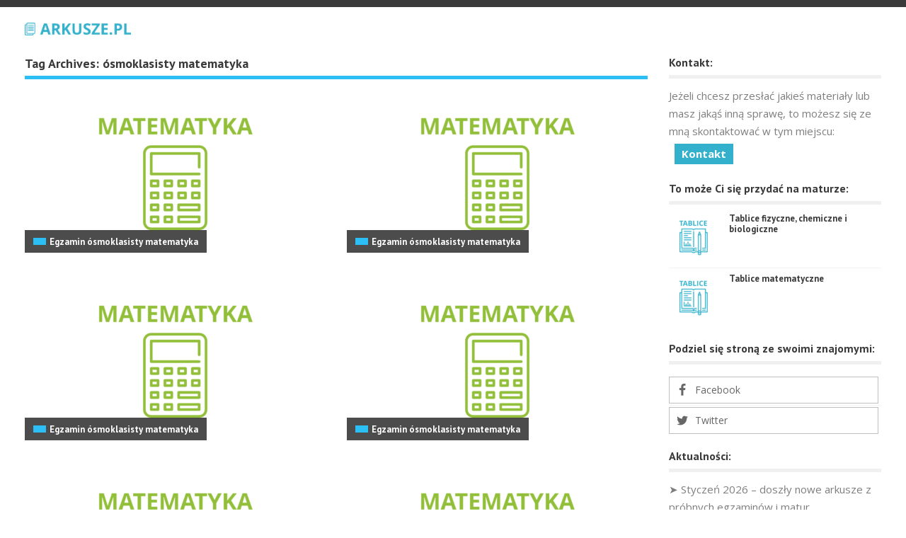

--- FILE ---
content_type: text/html; charset=UTF-8
request_url: https://arkusze.pl/tag/osmoklasisty-matematyka/
body_size: 13481
content:
<!DOCTYPE html>
<html lang="pl-PL" class="no-js">

<head>
	<meta charset="UTF-8" />
	<meta name="viewport" content="width=device-width" />
	<link rel="profile" href="http://gmpg.org/xfn/11" />
	<link rel="pingback" href="https://arkusze.pl/xmlrpc.php" />
	<meta name='robots' content='index, follow, max-image-preview:large, max-snippet:-1, max-video-preview:-1' />

	<!-- This site is optimized with the Yoast SEO plugin v24.1 - https://yoast.com/wordpress/plugins/seo/ -->
	<title>ósmoklasisty matematyka - Arkusze CKE - matura, egzamin ósmoklasisty, egzamin zawodowy</title>
	<link rel="canonical" href="https://arkusze.pl/tag/osmoklasisty-matematyka/" />
	<meta property="og:locale" content="pl_PL" />
	<meta property="og:type" content="article" />
	<meta property="og:title" content="ósmoklasisty matematyka - Arkusze CKE - matura, egzamin ósmoklasisty, egzamin zawodowy" />
	<meta property="og:url" content="https://arkusze.pl/tag/osmoklasisty-matematyka/" />
	<meta property="og:site_name" content="Arkusze CKE - matura, egzamin ósmoklasisty, egzamin zawodowy" />
	<meta name="twitter:card" content="summary_large_image" />
	<script type="application/ld+json" class="yoast-schema-graph">{"@context":"https://schema.org","@graph":[{"@type":"CollectionPage","@id":"https://arkusze.pl/tag/osmoklasisty-matematyka/","url":"https://arkusze.pl/tag/osmoklasisty-matematyka/","name":"ósmoklasisty matematyka - Arkusze CKE - matura, egzamin ósmoklasisty, egzamin zawodowy","isPartOf":{"@id":"https://arkusze.pl/#website"},"primaryImageOfPage":{"@id":"https://arkusze.pl/tag/osmoklasisty-matematyka/#primaryimage"},"image":{"@id":"https://arkusze.pl/tag/osmoklasisty-matematyka/#primaryimage"},"thumbnailUrl":"https://arkusze.pl/wp-content/uploads/2018/02/egzamin-osmoklasisty-matematyka.png","breadcrumb":{"@id":"https://arkusze.pl/tag/osmoklasisty-matematyka/#breadcrumb"},"inLanguage":"pl-PL"},{"@type":"ImageObject","inLanguage":"pl-PL","@id":"https://arkusze.pl/tag/osmoklasisty-matematyka/#primaryimage","url":"https://arkusze.pl/wp-content/uploads/2018/02/egzamin-osmoklasisty-matematyka.png","contentUrl":"https://arkusze.pl/wp-content/uploads/2018/02/egzamin-osmoklasisty-matematyka.png","width":1320,"height":700,"caption":"egzamin ósmoklasisty matematyka"},{"@type":"BreadcrumbList","@id":"https://arkusze.pl/tag/osmoklasisty-matematyka/#breadcrumb","itemListElement":[{"@type":"ListItem","position":1,"name":"Strona główna","item":"https://arkusze.pl/"},{"@type":"ListItem","position":2,"name":"ósmoklasisty matematyka"}]},{"@type":"WebSite","@id":"https://arkusze.pl/#website","url":"https://arkusze.pl/","name":"Arkusze CKE - matura, egzamin ósmoklasisty, egzamin zawodowy","description":"Arkusze CKE - matura, egzamin ósmoklasisty, egzamin zawodowy","potentialAction":[{"@type":"SearchAction","target":{"@type":"EntryPoint","urlTemplate":"https://arkusze.pl/?s={search_term_string}"},"query-input":{"@type":"PropertyValueSpecification","valueRequired":true,"valueName":"search_term_string"}}],"inLanguage":"pl-PL"}]}</script>
	<!-- / Yoast SEO plugin. -->


<link rel="alternate" type="application/rss+xml" title="Arkusze CKE - matura, egzamin ósmoklasisty, egzamin zawodowy &raquo; Kanał z wpisami" href="https://arkusze.pl/feed/" />
<link rel="alternate" type="application/rss+xml" title="Arkusze CKE - matura, egzamin ósmoklasisty, egzamin zawodowy &raquo; Kanał z komentarzami" href="https://arkusze.pl/comments/feed/" />
<link rel="alternate" type="application/rss+xml" title="Arkusze CKE - matura, egzamin ósmoklasisty, egzamin zawodowy &raquo; Kanał z wpisami otagowanymi jako ósmoklasisty matematyka" href="https://arkusze.pl/tag/osmoklasisty-matematyka/feed/" />
<style id='wp-img-auto-sizes-contain-inline-css' type='text/css'>
img:is([sizes=auto i],[sizes^="auto," i]){contain-intrinsic-size:3000px 1500px}
/*# sourceURL=wp-img-auto-sizes-contain-inline-css */
</style>
<style id='wp-block-library-inline-css' type='text/css'>
:root{--wp-block-synced-color:#7a00df;--wp-block-synced-color--rgb:122,0,223;--wp-bound-block-color:var(--wp-block-synced-color);--wp-editor-canvas-background:#ddd;--wp-admin-theme-color:#007cba;--wp-admin-theme-color--rgb:0,124,186;--wp-admin-theme-color-darker-10:#006ba1;--wp-admin-theme-color-darker-10--rgb:0,107,160.5;--wp-admin-theme-color-darker-20:#005a87;--wp-admin-theme-color-darker-20--rgb:0,90,135;--wp-admin-border-width-focus:2px}@media (min-resolution:192dpi){:root{--wp-admin-border-width-focus:1.5px}}.wp-element-button{cursor:pointer}:root .has-very-light-gray-background-color{background-color:#eee}:root .has-very-dark-gray-background-color{background-color:#313131}:root .has-very-light-gray-color{color:#eee}:root .has-very-dark-gray-color{color:#313131}:root .has-vivid-green-cyan-to-vivid-cyan-blue-gradient-background{background:linear-gradient(135deg,#00d084,#0693e3)}:root .has-purple-crush-gradient-background{background:linear-gradient(135deg,#34e2e4,#4721fb 50%,#ab1dfe)}:root .has-hazy-dawn-gradient-background{background:linear-gradient(135deg,#faaca8,#dad0ec)}:root .has-subdued-olive-gradient-background{background:linear-gradient(135deg,#fafae1,#67a671)}:root .has-atomic-cream-gradient-background{background:linear-gradient(135deg,#fdd79a,#004a59)}:root .has-nightshade-gradient-background{background:linear-gradient(135deg,#330968,#31cdcf)}:root .has-midnight-gradient-background{background:linear-gradient(135deg,#020381,#2874fc)}:root{--wp--preset--font-size--normal:16px;--wp--preset--font-size--huge:42px}.has-regular-font-size{font-size:1em}.has-larger-font-size{font-size:2.625em}.has-normal-font-size{font-size:var(--wp--preset--font-size--normal)}.has-huge-font-size{font-size:var(--wp--preset--font-size--huge)}.has-text-align-center{text-align:center}.has-text-align-left{text-align:left}.has-text-align-right{text-align:right}.has-fit-text{white-space:nowrap!important}#end-resizable-editor-section{display:none}.aligncenter{clear:both}.items-justified-left{justify-content:flex-start}.items-justified-center{justify-content:center}.items-justified-right{justify-content:flex-end}.items-justified-space-between{justify-content:space-between}.screen-reader-text{border:0;clip-path:inset(50%);height:1px;margin:-1px;overflow:hidden;padding:0;position:absolute;width:1px;word-wrap:normal!important}.screen-reader-text:focus{background-color:#ddd;clip-path:none;color:#444;display:block;font-size:1em;height:auto;left:5px;line-height:normal;padding:15px 23px 14px;text-decoration:none;top:5px;width:auto;z-index:100000}html :where(.has-border-color){border-style:solid}html :where([style*=border-top-color]){border-top-style:solid}html :where([style*=border-right-color]){border-right-style:solid}html :where([style*=border-bottom-color]){border-bottom-style:solid}html :where([style*=border-left-color]){border-left-style:solid}html :where([style*=border-width]){border-style:solid}html :where([style*=border-top-width]){border-top-style:solid}html :where([style*=border-right-width]){border-right-style:solid}html :where([style*=border-bottom-width]){border-bottom-style:solid}html :where([style*=border-left-width]){border-left-style:solid}html :where(img[class*=wp-image-]){height:auto;max-width:100%}:where(figure){margin:0 0 1em}html :where(.is-position-sticky){--wp-admin--admin-bar--position-offset:var(--wp-admin--admin-bar--height,0px)}@media screen and (max-width:600px){html :where(.is-position-sticky){--wp-admin--admin-bar--position-offset:0px}}

/*# sourceURL=wp-block-library-inline-css */
</style><style id='global-styles-inline-css' type='text/css'>
:root{--wp--preset--aspect-ratio--square: 1;--wp--preset--aspect-ratio--4-3: 4/3;--wp--preset--aspect-ratio--3-4: 3/4;--wp--preset--aspect-ratio--3-2: 3/2;--wp--preset--aspect-ratio--2-3: 2/3;--wp--preset--aspect-ratio--16-9: 16/9;--wp--preset--aspect-ratio--9-16: 9/16;--wp--preset--color--black: #000000;--wp--preset--color--cyan-bluish-gray: #abb8c3;--wp--preset--color--white: #ffffff;--wp--preset--color--pale-pink: #f78da7;--wp--preset--color--vivid-red: #cf2e2e;--wp--preset--color--luminous-vivid-orange: #ff6900;--wp--preset--color--luminous-vivid-amber: #fcb900;--wp--preset--color--light-green-cyan: #7bdcb5;--wp--preset--color--vivid-green-cyan: #00d084;--wp--preset--color--pale-cyan-blue: #8ed1fc;--wp--preset--color--vivid-cyan-blue: #0693e3;--wp--preset--color--vivid-purple: #9b51e0;--wp--preset--gradient--vivid-cyan-blue-to-vivid-purple: linear-gradient(135deg,rgb(6,147,227) 0%,rgb(155,81,224) 100%);--wp--preset--gradient--light-green-cyan-to-vivid-green-cyan: linear-gradient(135deg,rgb(122,220,180) 0%,rgb(0,208,130) 100%);--wp--preset--gradient--luminous-vivid-amber-to-luminous-vivid-orange: linear-gradient(135deg,rgb(252,185,0) 0%,rgb(255,105,0) 100%);--wp--preset--gradient--luminous-vivid-orange-to-vivid-red: linear-gradient(135deg,rgb(255,105,0) 0%,rgb(207,46,46) 100%);--wp--preset--gradient--very-light-gray-to-cyan-bluish-gray: linear-gradient(135deg,rgb(238,238,238) 0%,rgb(169,184,195) 100%);--wp--preset--gradient--cool-to-warm-spectrum: linear-gradient(135deg,rgb(74,234,220) 0%,rgb(151,120,209) 20%,rgb(207,42,186) 40%,rgb(238,44,130) 60%,rgb(251,105,98) 80%,rgb(254,248,76) 100%);--wp--preset--gradient--blush-light-purple: linear-gradient(135deg,rgb(255,206,236) 0%,rgb(152,150,240) 100%);--wp--preset--gradient--blush-bordeaux: linear-gradient(135deg,rgb(254,205,165) 0%,rgb(254,45,45) 50%,rgb(107,0,62) 100%);--wp--preset--gradient--luminous-dusk: linear-gradient(135deg,rgb(255,203,112) 0%,rgb(199,81,192) 50%,rgb(65,88,208) 100%);--wp--preset--gradient--pale-ocean: linear-gradient(135deg,rgb(255,245,203) 0%,rgb(182,227,212) 50%,rgb(51,167,181) 100%);--wp--preset--gradient--electric-grass: linear-gradient(135deg,rgb(202,248,128) 0%,rgb(113,206,126) 100%);--wp--preset--gradient--midnight: linear-gradient(135deg,rgb(2,3,129) 0%,rgb(40,116,252) 100%);--wp--preset--font-size--small: 13px;--wp--preset--font-size--medium: 20px;--wp--preset--font-size--large: 36px;--wp--preset--font-size--x-large: 42px;--wp--preset--spacing--20: 0.44rem;--wp--preset--spacing--30: 0.67rem;--wp--preset--spacing--40: 1rem;--wp--preset--spacing--50: 1.5rem;--wp--preset--spacing--60: 2.25rem;--wp--preset--spacing--70: 3.38rem;--wp--preset--spacing--80: 5.06rem;--wp--preset--shadow--natural: 6px 6px 9px rgba(0, 0, 0, 0.2);--wp--preset--shadow--deep: 12px 12px 50px rgba(0, 0, 0, 0.4);--wp--preset--shadow--sharp: 6px 6px 0px rgba(0, 0, 0, 0.2);--wp--preset--shadow--outlined: 6px 6px 0px -3px rgb(255, 255, 255), 6px 6px rgb(0, 0, 0);--wp--preset--shadow--crisp: 6px 6px 0px rgb(0, 0, 0);}:where(.is-layout-flex){gap: 0.5em;}:where(.is-layout-grid){gap: 0.5em;}body .is-layout-flex{display: flex;}.is-layout-flex{flex-wrap: wrap;align-items: center;}.is-layout-flex > :is(*, div){margin: 0;}body .is-layout-grid{display: grid;}.is-layout-grid > :is(*, div){margin: 0;}:where(.wp-block-columns.is-layout-flex){gap: 2em;}:where(.wp-block-columns.is-layout-grid){gap: 2em;}:where(.wp-block-post-template.is-layout-flex){gap: 1.25em;}:where(.wp-block-post-template.is-layout-grid){gap: 1.25em;}.has-black-color{color: var(--wp--preset--color--black) !important;}.has-cyan-bluish-gray-color{color: var(--wp--preset--color--cyan-bluish-gray) !important;}.has-white-color{color: var(--wp--preset--color--white) !important;}.has-pale-pink-color{color: var(--wp--preset--color--pale-pink) !important;}.has-vivid-red-color{color: var(--wp--preset--color--vivid-red) !important;}.has-luminous-vivid-orange-color{color: var(--wp--preset--color--luminous-vivid-orange) !important;}.has-luminous-vivid-amber-color{color: var(--wp--preset--color--luminous-vivid-amber) !important;}.has-light-green-cyan-color{color: var(--wp--preset--color--light-green-cyan) !important;}.has-vivid-green-cyan-color{color: var(--wp--preset--color--vivid-green-cyan) !important;}.has-pale-cyan-blue-color{color: var(--wp--preset--color--pale-cyan-blue) !important;}.has-vivid-cyan-blue-color{color: var(--wp--preset--color--vivid-cyan-blue) !important;}.has-vivid-purple-color{color: var(--wp--preset--color--vivid-purple) !important;}.has-black-background-color{background-color: var(--wp--preset--color--black) !important;}.has-cyan-bluish-gray-background-color{background-color: var(--wp--preset--color--cyan-bluish-gray) !important;}.has-white-background-color{background-color: var(--wp--preset--color--white) !important;}.has-pale-pink-background-color{background-color: var(--wp--preset--color--pale-pink) !important;}.has-vivid-red-background-color{background-color: var(--wp--preset--color--vivid-red) !important;}.has-luminous-vivid-orange-background-color{background-color: var(--wp--preset--color--luminous-vivid-orange) !important;}.has-luminous-vivid-amber-background-color{background-color: var(--wp--preset--color--luminous-vivid-amber) !important;}.has-light-green-cyan-background-color{background-color: var(--wp--preset--color--light-green-cyan) !important;}.has-vivid-green-cyan-background-color{background-color: var(--wp--preset--color--vivid-green-cyan) !important;}.has-pale-cyan-blue-background-color{background-color: var(--wp--preset--color--pale-cyan-blue) !important;}.has-vivid-cyan-blue-background-color{background-color: var(--wp--preset--color--vivid-cyan-blue) !important;}.has-vivid-purple-background-color{background-color: var(--wp--preset--color--vivid-purple) !important;}.has-black-border-color{border-color: var(--wp--preset--color--black) !important;}.has-cyan-bluish-gray-border-color{border-color: var(--wp--preset--color--cyan-bluish-gray) !important;}.has-white-border-color{border-color: var(--wp--preset--color--white) !important;}.has-pale-pink-border-color{border-color: var(--wp--preset--color--pale-pink) !important;}.has-vivid-red-border-color{border-color: var(--wp--preset--color--vivid-red) !important;}.has-luminous-vivid-orange-border-color{border-color: var(--wp--preset--color--luminous-vivid-orange) !important;}.has-luminous-vivid-amber-border-color{border-color: var(--wp--preset--color--luminous-vivid-amber) !important;}.has-light-green-cyan-border-color{border-color: var(--wp--preset--color--light-green-cyan) !important;}.has-vivid-green-cyan-border-color{border-color: var(--wp--preset--color--vivid-green-cyan) !important;}.has-pale-cyan-blue-border-color{border-color: var(--wp--preset--color--pale-cyan-blue) !important;}.has-vivid-cyan-blue-border-color{border-color: var(--wp--preset--color--vivid-cyan-blue) !important;}.has-vivid-purple-border-color{border-color: var(--wp--preset--color--vivid-purple) !important;}.has-vivid-cyan-blue-to-vivid-purple-gradient-background{background: var(--wp--preset--gradient--vivid-cyan-blue-to-vivid-purple) !important;}.has-light-green-cyan-to-vivid-green-cyan-gradient-background{background: var(--wp--preset--gradient--light-green-cyan-to-vivid-green-cyan) !important;}.has-luminous-vivid-amber-to-luminous-vivid-orange-gradient-background{background: var(--wp--preset--gradient--luminous-vivid-amber-to-luminous-vivid-orange) !important;}.has-luminous-vivid-orange-to-vivid-red-gradient-background{background: var(--wp--preset--gradient--luminous-vivid-orange-to-vivid-red) !important;}.has-very-light-gray-to-cyan-bluish-gray-gradient-background{background: var(--wp--preset--gradient--very-light-gray-to-cyan-bluish-gray) !important;}.has-cool-to-warm-spectrum-gradient-background{background: var(--wp--preset--gradient--cool-to-warm-spectrum) !important;}.has-blush-light-purple-gradient-background{background: var(--wp--preset--gradient--blush-light-purple) !important;}.has-blush-bordeaux-gradient-background{background: var(--wp--preset--gradient--blush-bordeaux) !important;}.has-luminous-dusk-gradient-background{background: var(--wp--preset--gradient--luminous-dusk) !important;}.has-pale-ocean-gradient-background{background: var(--wp--preset--gradient--pale-ocean) !important;}.has-electric-grass-gradient-background{background: var(--wp--preset--gradient--electric-grass) !important;}.has-midnight-gradient-background{background: var(--wp--preset--gradient--midnight) !important;}.has-small-font-size{font-size: var(--wp--preset--font-size--small) !important;}.has-medium-font-size{font-size: var(--wp--preset--font-size--medium) !important;}.has-large-font-size{font-size: var(--wp--preset--font-size--large) !important;}.has-x-large-font-size{font-size: var(--wp--preset--font-size--x-large) !important;}
/*# sourceURL=global-styles-inline-css */
</style>

<style id='classic-theme-styles-inline-css' type='text/css'>
/*! This file is auto-generated */
.wp-block-button__link{color:#fff;background-color:#32373c;border-radius:9999px;box-shadow:none;text-decoration:none;padding:calc(.667em + 2px) calc(1.333em + 2px);font-size:1.125em}.wp-block-file__button{background:#32373c;color:#fff;text-decoration:none}
/*# sourceURL=/wp-includes/css/classic-themes.min.css */
</style>
<link rel='stylesheet' id='hashabr-block-style-css' href='https://arkusze.pl/wp-content/plugins/hashbar-pro/blocks/src/assets/css/style-index.css?ver=1.5.1' type='text/css' media='all' />
<link rel='stylesheet' id='dashicons-css' href='https://arkusze.pl/wp-includes/css/dashicons.min.css?ver=6.9' type='text/css' media='all' />
<link rel='stylesheet' id='everest-forms-general-css' href='https://arkusze.pl/wp-content/plugins/everest-forms/assets/css/everest-forms.css?ver=3.0.6' type='text/css' media='all' />
<link rel='stylesheet' id='jquery-intl-tel-input-css' href='https://arkusze.pl/wp-content/plugins/everest-forms/assets/css/intlTelInput.css?ver=3.0.6' type='text/css' media='all' />
<link rel='stylesheet' id='material-design-iconic-font-css' href='https://arkusze.pl/wp-content/plugins/hashbar-pro/assets/css/material-design-iconic-font.min.css?ver=1.5.1' type='text/css' media='all' />
<link rel='stylesheet' id='hashbar-pro-frontend-css' href='https://arkusze.pl/wp-content/plugins/hashbar-pro/assets/css/frontend.css?ver=1768953322' type='text/css' media='all' />
<link rel='stylesheet' id='wt-style-css' href='https://arkusze.pl/wp-content/themes/wt_juno/style.css?ver=6.9' type='text/css' media='all' />
<style id='wt-style-inline-css' type='text/css'>
body{
	font-size: 15px;
}

.entry-content a {
    color: #428BCA;

.archive-desc {
    background: #FFFFFF;
    padding: 10px;
    margin-bottom: 30px;
}

.wpdiscuz-item input[type="email"]{
display: none !important;
}

#sidebar .widget ul li {
    border-bottom: 0px solid #f2f2f2;
    padding: 0px 0;
}

.bellows .bellows-nav .bellows-subtoggle {
    height: 100%;
    width: 30px;
    display: block;
    position: absolute;
    right: 0;
    top: 0;
}


body:not(.rtl) .bellows.bellows-main .bellows-nav .bellows-item-level-0>.bellows-target {
    padding-right: 50px;
}


.bellows.bellows-main .bellows-nav .bellows-item-level-0>.bellows-target, .bellows.bellows-main .bellows-nav .bellows-item-level-0>.bellows-subtoggle {
    font-size: 14px;
    font-weight: 700;
    text-align: left;
}



.bellows .bellows-nav .bellows-target>.bellows-target-text {
    display: inline-block;
    vertical-align: middle;
    font-family: inherit;
    font-weight: inherit;
    text-align: left;
    color: inherit;
}


.everest-forms .everest-forms-part-button, .everest-forms a.button:not(.button-large), .everest-forms button.button:not(.button-large), .everest-forms button[type=submit], .everest-forms input[type=submit] {
    color: #555;
    height: auto;
    cursor: pointer;
    background: 0 0;
    box-shadow: none;
    font-size: inherit;
    font-weight: 400;
    line-height: 1.5;
    padding: 10px 15px;
    border-radius: 3px;
    border: none;
    background-color: #33b1cc;
}

/* footer */
#footer .footer-widgets{
	background: #FFFFFF !important;	
	overflow: hidden !important;
	padding: 5px 0 !important;
}

#footer .footer-info{
	background: #FFFFFF !important;
	padding: 3px 0 !important;
}

#footer .widget h4{
	color: #3a3a3a !important;
}

a#cn-more-info.cn-privacy-policy-link.cn-link
{
  color: #20c19e;
}
.cat3{background:#51a65d} .cat63{background:} .cat56{background:} .cat52{background:} .cat51{background:} .cat53{background:} .cat64{background:} .cat62{background:} .cat54{background:} .cat4{background:#8851a6} .cat73{background:} .cat72{background:} .cat74{background:} .cat75{background:} .cat108{background:} .cat2{background:#51a5a6} .cat804{background:#7B246F} .cat25{background:} .cat26{background:} .cat29{background:} .cat30{background:} .cat31{background:} .cat32{background:} .cat809{background:#7B246F} .cat33{background:} .cat34{background:} .cat86{background:} .cat87{background:} .cat35{background:} .cat36{background:} .cat37{background:} .cat38{background:} .cat88{background:} .cat89{background:} .cat397{background:} .cat398{background:} .cat21{background:} .cat22{background:} .cat805{background:} .cat27{background:} .cat28{background:} .cat15{background:#33B1CC} .cat23{background:} .cat24{background:} .cat90{background:} .cat91{background:} .cat16{background:#C20A8C} .cat84{background:} .cat85{background:} .cat39{background:} .cat40{background:} .cat19{background:#E5F20D} .cat69{background:} .cat70{background:} .cat68{background:} .cat83{background:#6DB7ED} 
/*# sourceURL=wt-style-inline-css */
</style>
<link rel='stylesheet' id='subscribe-forms-css-css' href='https://arkusze.pl/wp-content/plugins/easy-social-share-buttons3/assets/modules/subscribe-forms.min.css?ver=8.5' type='text/css' media='all' />
<link rel='stylesheet' id='click2tweet-css-css' href='https://arkusze.pl/wp-content/plugins/easy-social-share-buttons3/assets/modules/click-to-tweet.min.css?ver=8.5' type='text/css' media='all' />
<link rel='stylesheet' id='easy-social-share-buttons-css' href='https://arkusze.pl/wp-content/plugins/easy-social-share-buttons3/assets/css/easy-social-share-buttons.min.css?ver=8.5' type='text/css' media='all' />
<style id='easy-social-share-buttons-inline-css' type='text/css'>
.essb_links li a { margin: 2px 25px 2px 0;
/*# sourceURL=easy-social-share-buttons-inline-css */
</style>
<link rel='stylesheet' id='tablepress-default-css' href='https://arkusze.pl/wp-content/tablepress-combined.min.css?ver=13' type='text/css' media='all' />
<link rel='stylesheet' id='tablepress-responsive-tables-css' href='https://arkusze.pl/wp-content/plugins/tablepress-responsive-tables/css/tablepress-responsive.min.css?ver=1.8' type='text/css' media='all' />
<link rel='stylesheet' id='ubermenu-css' href='https://arkusze.pl/wp-content/plugins/ubermenu/pro/assets/css/ubermenu.min.css?ver=3.8.1' type='text/css' media='all' />
<link rel='stylesheet' id='ubermenu-white-css' href='https://arkusze.pl/wp-content/plugins/ubermenu/pro/assets/css/skins/white.css?ver=6.9' type='text/css' media='all' />
<link rel='stylesheet' id='ubermenu-font-awesome-all-css' href='https://arkusze.pl/wp-content/plugins/ubermenu/assets/fontawesome/css/all.min.css?ver=6.9' type='text/css' media='all' />
<link rel='stylesheet' id='bellows-css' href='https://arkusze.pl/wp-content/plugins/bellows-pro/pro/assets/css/bellows.min.css?ver=1.2.1' type='text/css' media='all' />
<link rel='stylesheet' id='bellows-font-awesome-css' href='https://arkusze.pl/wp-content/plugins/bellows-pro/assets/css/fontawesome/css/font-awesome.min.css?ver=1.2.1' type='text/css' media='all' />
<link rel='stylesheet' id='bellows-vanilla-css' href='https://arkusze.pl/wp-content/plugins/bellows-pro/assets/css/skins/vanilla.css?ver=1.2.1' type='text/css' media='all' />
<script type="text/javascript" src="https://arkusze.pl/wp-includes/js/jquery/jquery.min.js?ver=3.7.1" id="jquery-core-js"></script>
<script type="text/javascript" src="https://arkusze.pl/wp-includes/js/jquery/jquery-migrate.min.js?ver=3.4.1" id="jquery-migrate-js"></script>
<script type="text/javascript" src="https://arkusze.pl/wp-content/plugins/hashbar-pro/assets/js/js.cookie.min.js?ver=1.5.1" id="js-cookie-js"></script>
<link rel="https://api.w.org/" href="https://arkusze.pl/wp-json/" /><link rel="alternate" title="JSON" type="application/json" href="https://arkusze.pl/wp-json/wp/v2/tags/78" /><link rel="EditURI" type="application/rsd+xml" title="RSD" href="https://arkusze.pl/xmlrpc.php?rsd" />
<meta name="generator" content="WordPress 6.9" />
<meta name="generator" content="Everest Forms 3.0.6" />
<style id="bellows-custom-generated-css">
/** Bellows Custom Menu Styles (Customizer) **/
/* main */
.bellows.bellows-main .bellows-nav .bellows-item-level-0 > .bellows-target:hover { background-color:#ebf2f9; }
.bellows.bellows-main .bellows-nav .bellows-item-level-0 > .bellows-target, .bellows.bellows-main .bellows-nav .bellows-item-level-0 > .bellows-subtoggle { font-size:14px; }
.bellows.bellows-main .bellows-nav .bellows-item-level-0 > .bellows-target { padding:10px; }
body:not(.rtl) .bellows.bellows-main .bellows-nav .bellows-item-level-0 > .bellows-target { padding-right:90px; }
body.rtl .bellows.bellows-main .bellows-nav .bellows-item-level-0 > .bellows-target { padding-left:90px; }
.bellows.bellows-main .bellows-nav .bellows-submenu .bellows-target:hover { background-color:#ebf2f9; }
.bellows.bellows-main .bellows-nav .bellows-submenu .bellows-target { color:#428bca; }
.bellows.bellows-main .bellows-nav .bellows-submenu .bellows-menu-item > .bellows-target, .bellows.bellows-main .bellows-nav .bellows-submenu .bellows-menu-item > .bellows-subtoggle { font-size:14px; }
.bellows.bellows-main .bellows-nav .bellows-submenu .bellows-menu-item > .bellows-target { padding:10px 10px 10px 20px; }


/* Status: Loaded from Transient */

</style><style id="ubermenu-custom-generated-css">
/** Font Awesome 4 Compatibility **/
.fa{font-style:normal;font-variant:normal;font-weight:normal;font-family:FontAwesome;}

/* Status: Loaded from Transient */

</style><link rel="shortcut icon" href="https://arkusze.pl/favicon.ico" />	
<!-- Google tag (gtag.js) -->
<script async src="https://www.googletagmanager.com/gtag/js?id=G-VQ1KRV03R7"></script>
<script>
  window.dataLayer = window.dataLayer || [];
  function gtag(){dataLayer.push(arguments);}
  gtag('js', new Date());

  gtag('config', 'G-VQ1KRV03R7');
</script>

<script async src="//pagead2.googlesyndication.com/pagead/js/adsbygoogle.js?client=ca-pub-6030512150153196" crossorigin="anonymous"></script>
<script>
     (adsbygoogle = window.adsbygoogle || []).push({
          google_ad_client: "ca-pub-6030512150153196",
          enable_page_level_ads: true
     });
</script>
<script type="text/javascript">var essb_settings = {"ajax_url":"https:\/\/arkusze.pl\/wp-admin\/admin-ajax.php","essb3_nonce":"02be34453d","essb3_plugin_url":"https:\/\/arkusze.pl\/wp-content\/plugins\/easy-social-share-buttons3","essb3_stats":true,"essb3_ga":false,"essb3_ga_ntg":false,"blog_url":"https:\/\/arkusze.pl\/","post_id":"1114"};</script>		<style type="text/css" id="wp-custom-css">
			#header{
	background: #ffffff;
	border-top: 10px solid #3a3a3a;
	overflow: hidden;
	padding: 5px 0;	
}

#feat-single-cats .left-post .cat-title{
	border-bottom: 5px solid #33B1CC;
}

#feat-single-cats .right-post .cat-title{
	border-bottom: 5px solid #C20A8C;
}

#header .top-menu .menu{
	width: 800px;
	height: 28px; 
	overflow: hidden;	
	margin-top: 18px;
}

.wpdiscuz-item input[type="email"] {
display: none !important;
}

.everest-forms .everest-forms-part-button, .everest-forms a.button:not(.button-large), .everest-forms button.button:not(.button-large), .everest-forms button[type=submit], .everest-forms input[type=submit] {
    color: #555;
    height: auto;
    cursor: pointer;
    background: 0 0;
    box-shadow: none;
    font-size: inherit;
    font-weight: 400;
    line-height: 1.5;
    padding: 10px 15px;
    border-radius: 3px;
    border: none;
    background-color: #33b1cc;
}

/* footer */
#footer .footer-widgets{
	background: #FFFFFF !important;	
	overflow: hidden !important;
	padding: 5px 0 !important;
}

#footer .footer-info{
	background: #FFFFFF !important;
	padding: 3px 0 !important;
}

#footer .widget h4{
	color: #3a3a3a !important;
}

a#cn-more-info.cn-privacy-policy-link.cn-link
{
  color: #20c19e;
}		</style>
		</head>

<body class="archive tag tag-osmoklasisty-matematyka tag-78 wp-theme-wt_juno everest-forms-no-js essb-8.5">

	<header id="header">			
		
		<div class="inner-wrap">
			<div class="logo">			
									<h1>
						<a href="https://arkusze.pl" title="Arkusze CKE &#8211; matura, egzamin ósmoklasisty, egzamin zawodowy">
							<img src="https://arkusze.pl/arkusze.png" alt="Arkusze CKE &#8211; matura, egzamin ósmoklasisty, egzamin zawodowy" />
						</a>
					</h1>	
					
			</div>
					
			<div class="top-menu">
						
    			</div>		
			
				
			
		</div> <!-- /wrap -->		
		
	</header>
	
	
	<div id="container" class="hfeed">	
		
	<div id="main">	
<div id="content" class="post-archive tag-archive">
			
		<header class="archive-header">
			<h3 class="archive-title">Tag Archives: <span>ósmoklasisty matematyka</span></h3>
			
					</header>

		<div class="archive-postlist">
							
															
				<div class="col col-425">
					
<article id="post-1114" class="post-1114 post type-post status-publish format-standard has-post-thumbnail hentry category-egzamin-osmoklasisty-matematyka tag-osmoklasisty-matematyka">	
	
			<div class="thumbnail overlay">
			<a href="https://arkusze.pl/egzamin-osmoklasisty-probny-matematyka-2017/" >
				<img width="425" height="225" src="https://arkusze.pl/wp-content/uploads/2018/02/egzamin-osmoklasisty-matematyka-425x225.png" class="attachment-wt-img-425_225 size-wt-img-425_225 wp-post-image" alt="egzamin ósmoklasisty matematyka" decoding="async" fetchpriority="high" srcset="https://arkusze.pl/wp-content/uploads/2018/02/egzamin-osmoklasisty-matematyka-425x225.png 425w, https://arkusze.pl/wp-content/uploads/2018/02/egzamin-osmoklasisty-matematyka-300x159.png 300w, https://arkusze.pl/wp-content/uploads/2018/02/egzamin-osmoklasisty-matematyka-768x407.png 768w, https://arkusze.pl/wp-content/uploads/2018/02/egzamin-osmoklasisty-matematyka-1024x543.png 1024w, https://arkusze.pl/wp-content/uploads/2018/02/egzamin-osmoklasisty-matematyka.png 1320w" sizes="(max-width: 425px) 100vw, 425px" />			</a>
			<div class="cat-bullet"><span class="cat"><span class="main-color-bg cat72"></span><h6><a href="https://arkusze.pl/egzamin-osmoklasisty-matematyka/">Egzamin ósmoklasisty matematyka</a></h6></span></div>
		</div>		
		
		
</article><!-- /post-1114 -->
				</div>
																			
				<div class="col col-425 col-last">
					
<article id="post-4397" class="post-4397 post type-post status-publish format-standard has-post-thumbnail hentry category-egzamin-osmoklasisty-matematyka tag-osmoklasisty-matematyka">	
	
			<div class="thumbnail overlay">
			<a href="https://arkusze.pl/egzamin-osmoklasisty-probny-matematyka-2018/" >
				<img width="425" height="225" src="https://arkusze.pl/wp-content/uploads/2018/02/egzamin-osmoklasisty-matematyka-425x225.png" class="attachment-wt-img-425_225 size-wt-img-425_225 wp-post-image" alt="egzamin ósmoklasisty matematyka" decoding="async" srcset="https://arkusze.pl/wp-content/uploads/2018/02/egzamin-osmoklasisty-matematyka-425x225.png 425w, https://arkusze.pl/wp-content/uploads/2018/02/egzamin-osmoklasisty-matematyka-300x159.png 300w, https://arkusze.pl/wp-content/uploads/2018/02/egzamin-osmoklasisty-matematyka-768x407.png 768w, https://arkusze.pl/wp-content/uploads/2018/02/egzamin-osmoklasisty-matematyka-1024x543.png 1024w, https://arkusze.pl/wp-content/uploads/2018/02/egzamin-osmoklasisty-matematyka.png 1320w" sizes="(max-width: 425px) 100vw, 425px" />			</a>
			<div class="cat-bullet"><span class="cat"><span class="main-color-bg cat72"></span><h6><a href="https://arkusze.pl/egzamin-osmoklasisty-matematyka/">Egzamin ósmoklasisty matematyka</a></h6></span></div>
		</div>		
		
		
</article><!-- /post-4397 -->
				</div>
																			
				<div class="col col-425">
					
<article id="post-4401" class="post-4401 post type-post status-publish format-standard has-post-thumbnail hentry category-egzamin-osmoklasisty-matematyka tag-osmoklasisty-matematyka">	
	
			<div class="thumbnail overlay">
			<a href="https://arkusze.pl/egzamin-osmoklasisty-probny-operon-matematyka-2018/" >
				<img width="425" height="225" src="https://arkusze.pl/wp-content/uploads/2018/02/egzamin-osmoklasisty-matematyka-425x225.png" class="attachment-wt-img-425_225 size-wt-img-425_225 wp-post-image" alt="egzamin ósmoklasisty matematyka" decoding="async" srcset="https://arkusze.pl/wp-content/uploads/2018/02/egzamin-osmoklasisty-matematyka-425x225.png 425w, https://arkusze.pl/wp-content/uploads/2018/02/egzamin-osmoklasisty-matematyka-300x159.png 300w, https://arkusze.pl/wp-content/uploads/2018/02/egzamin-osmoklasisty-matematyka-768x407.png 768w, https://arkusze.pl/wp-content/uploads/2018/02/egzamin-osmoklasisty-matematyka-1024x543.png 1024w, https://arkusze.pl/wp-content/uploads/2018/02/egzamin-osmoklasisty-matematyka.png 1320w" sizes="(max-width: 425px) 100vw, 425px" />			</a>
			<div class="cat-bullet"><span class="cat"><span class="main-color-bg cat72"></span><h6><a href="https://arkusze.pl/egzamin-osmoklasisty-matematyka/">Egzamin ósmoklasisty matematyka</a></h6></span></div>
		</div>		
		
		
</article><!-- /post-4401 -->
				</div>
																			
				<div class="col col-425 col-last">
					
<article id="post-4731" class="post-4731 post type-post status-publish format-standard has-post-thumbnail hentry category-egzamin-osmoklasisty-matematyka tag-osmoklasisty-matematyka">	
	
			<div class="thumbnail overlay">
			<a href="https://arkusze.pl/egzamin-osmoklasisty-matematyka-2019/" >
				<img width="425" height="225" src="https://arkusze.pl/wp-content/uploads/2018/02/egzamin-osmoklasisty-matematyka-425x225.png" class="attachment-wt-img-425_225 size-wt-img-425_225 wp-post-image" alt="egzamin ósmoklasisty matematyka" decoding="async" loading="lazy" srcset="https://arkusze.pl/wp-content/uploads/2018/02/egzamin-osmoklasisty-matematyka-425x225.png 425w, https://arkusze.pl/wp-content/uploads/2018/02/egzamin-osmoklasisty-matematyka-300x159.png 300w, https://arkusze.pl/wp-content/uploads/2018/02/egzamin-osmoklasisty-matematyka-768x407.png 768w, https://arkusze.pl/wp-content/uploads/2018/02/egzamin-osmoklasisty-matematyka-1024x543.png 1024w, https://arkusze.pl/wp-content/uploads/2018/02/egzamin-osmoklasisty-matematyka.png 1320w" sizes="auto, (max-width: 425px) 100vw, 425px" />			</a>
			<div class="cat-bullet"><span class="cat"><span class="main-color-bg cat72"></span><h6><a href="https://arkusze.pl/egzamin-osmoklasisty-matematyka/">Egzamin ósmoklasisty matematyka</a></h6></span></div>
		</div>		
		
		
</article><!-- /post-4731 -->
				</div>
																			
				<div class="col col-425">
					
<article id="post-5459" class="post-5459 post type-post status-publish format-standard has-post-thumbnail hentry category-egzamin-osmoklasisty-matematyka tag-osmoklasisty-matematyka">	
	
			<div class="thumbnail overlay">
			<a href="https://arkusze.pl/egzamin-osmoklasisty-probny-operon-matematyka-2019/" >
				<img width="425" height="225" src="https://arkusze.pl/wp-content/uploads/2018/02/egzamin-osmoklasisty-matematyka-425x225.png" class="attachment-wt-img-425_225 size-wt-img-425_225 wp-post-image" alt="egzamin ósmoklasisty matematyka" decoding="async" loading="lazy" srcset="https://arkusze.pl/wp-content/uploads/2018/02/egzamin-osmoklasisty-matematyka-425x225.png 425w, https://arkusze.pl/wp-content/uploads/2018/02/egzamin-osmoklasisty-matematyka-300x159.png 300w, https://arkusze.pl/wp-content/uploads/2018/02/egzamin-osmoklasisty-matematyka-768x407.png 768w, https://arkusze.pl/wp-content/uploads/2018/02/egzamin-osmoklasisty-matematyka-1024x543.png 1024w, https://arkusze.pl/wp-content/uploads/2018/02/egzamin-osmoklasisty-matematyka.png 1320w" sizes="auto, (max-width: 425px) 100vw, 425px" />			</a>
			<div class="cat-bullet"><span class="cat"><span class="main-color-bg cat72"></span><h6><a href="https://arkusze.pl/egzamin-osmoklasisty-matematyka/">Egzamin ósmoklasisty matematyka</a></h6></span></div>
		</div>		
		
		
</article><!-- /post-5459 -->
				</div>
																			
				<div class="col col-425 col-last">
					
<article id="post-6172" class="post-6172 post type-post status-publish format-standard has-post-thumbnail hentry category-egzamin-osmoklasisty-angielski category-egzamin-osmoklasisty-matematyka category-egzamin-osmoklasisty-niemiecki category-egzamin-osmoklasisty-polski tag-osmoklasisty-angielski tag-osmoklasisty-matematyka tag-osmoklasisty-niemiecki tag-osmoklasisty-polski">	
	
			<div class="thumbnail overlay">
			<a href="https://arkusze.pl/egzamin-osmoklasisty-zestawy-zadan-powtorkowych-2020/" >
				<img width="425" height="225" src="https://arkusze.pl/wp-content/uploads/2018/02/egzamin-osmoklasisty-matematyka-425x225.png" class="attachment-wt-img-425_225 size-wt-img-425_225 wp-post-image" alt="egzamin ósmoklasisty matematyka" decoding="async" loading="lazy" srcset="https://arkusze.pl/wp-content/uploads/2018/02/egzamin-osmoklasisty-matematyka-425x225.png 425w, https://arkusze.pl/wp-content/uploads/2018/02/egzamin-osmoklasisty-matematyka-300x159.png 300w, https://arkusze.pl/wp-content/uploads/2018/02/egzamin-osmoklasisty-matematyka-768x407.png 768w, https://arkusze.pl/wp-content/uploads/2018/02/egzamin-osmoklasisty-matematyka-1024x543.png 1024w, https://arkusze.pl/wp-content/uploads/2018/02/egzamin-osmoklasisty-matematyka.png 1320w" sizes="auto, (max-width: 425px) 100vw, 425px" />			</a>
			<div class="cat-bullet"><span class="cat"><span class="main-color-bg cat73"></span><h6><a href="https://arkusze.pl/egzamin-osmoklasisty-angielski/">Egzamin ósmoklasisty angielski</a></h6></span><span class="cat cat-two"><span class="main-color-bg cat72"></span><h6><a href="https://arkusze.pl/egzamin-osmoklasisty-matematyka/">Egzamin ósmoklasisty matematyka</a></h6></span></div>
		</div>		
		
		
</article><!-- /post-6172 -->
				</div>
																			
				<div class="col col-425">
					
<article id="post-6173" class="post-6173 post type-post status-publish format-standard has-post-thumbnail hentry category-egzamin-osmoklasisty-matematyka tag-osmoklasisty-matematyka">	
	
			<div class="thumbnail overlay">
			<a href="https://arkusze.pl/egzamin-osmoklasisty-probny-matematyka-2020/" >
				<img width="425" height="225" src="https://arkusze.pl/wp-content/uploads/2018/02/egzamin-osmoklasisty-matematyka-425x225.png" class="attachment-wt-img-425_225 size-wt-img-425_225 wp-post-image" alt="egzamin ósmoklasisty matematyka" decoding="async" loading="lazy" srcset="https://arkusze.pl/wp-content/uploads/2018/02/egzamin-osmoklasisty-matematyka-425x225.png 425w, https://arkusze.pl/wp-content/uploads/2018/02/egzamin-osmoklasisty-matematyka-300x159.png 300w, https://arkusze.pl/wp-content/uploads/2018/02/egzamin-osmoklasisty-matematyka-768x407.png 768w, https://arkusze.pl/wp-content/uploads/2018/02/egzamin-osmoklasisty-matematyka-1024x543.png 1024w, https://arkusze.pl/wp-content/uploads/2018/02/egzamin-osmoklasisty-matematyka.png 1320w" sizes="auto, (max-width: 425px) 100vw, 425px" />			</a>
			<div class="cat-bullet"><span class="cat"><span class="main-color-bg cat72"></span><h6><a href="https://arkusze.pl/egzamin-osmoklasisty-matematyka/">Egzamin ósmoklasisty matematyka</a></h6></span></div>
		</div>		
		
		
</article><!-- /post-6173 -->
				</div>
																			
				<div class="col col-425 col-last">
					
<article id="post-6221" class="post-6221 post type-post status-publish format-standard has-post-thumbnail hentry category-egzamin-osmoklasisty-matematyka tag-osmoklasisty-matematyka">	
	
			<div class="thumbnail overlay">
			<a href="https://arkusze.pl/egzamin-osmoklasisty-matematyka-2020/" >
				<img width="425" height="225" src="https://arkusze.pl/wp-content/uploads/2018/02/egzamin-osmoklasisty-matematyka-425x225.png" class="attachment-wt-img-425_225 size-wt-img-425_225 wp-post-image" alt="egzamin ósmoklasisty matematyka" decoding="async" loading="lazy" srcset="https://arkusze.pl/wp-content/uploads/2018/02/egzamin-osmoklasisty-matematyka-425x225.png 425w, https://arkusze.pl/wp-content/uploads/2018/02/egzamin-osmoklasisty-matematyka-300x159.png 300w, https://arkusze.pl/wp-content/uploads/2018/02/egzamin-osmoklasisty-matematyka-768x407.png 768w, https://arkusze.pl/wp-content/uploads/2018/02/egzamin-osmoklasisty-matematyka-1024x543.png 1024w, https://arkusze.pl/wp-content/uploads/2018/02/egzamin-osmoklasisty-matematyka.png 1320w" sizes="auto, (max-width: 425px) 100vw, 425px" />			</a>
			<div class="cat-bullet"><span class="cat"><span class="main-color-bg cat72"></span><h6><a href="https://arkusze.pl/egzamin-osmoklasisty-matematyka/">Egzamin ósmoklasisty matematyka</a></h6></span></div>
		</div>		
		
		
</article><!-- /post-6221 -->
				</div>
																			
				<div class="col col-425">
					
<article id="post-7289" class="post-7289 post type-post status-publish format-standard has-post-thumbnail hentry category-egzamin-osmoklasisty-matematyka tag-osmoklasisty-matematyka">	
	
			<div class="thumbnail overlay">
			<a href="https://arkusze.pl/egzamin-osmoklasisty-probny-matematyka-2021/" >
				<img width="425" height="225" src="https://arkusze.pl/wp-content/uploads/2018/02/egzamin-osmoklasisty-matematyka-425x225.png" class="attachment-wt-img-425_225 size-wt-img-425_225 wp-post-image" alt="egzamin ósmoklasisty matematyka" decoding="async" loading="lazy" srcset="https://arkusze.pl/wp-content/uploads/2018/02/egzamin-osmoklasisty-matematyka-425x225.png 425w, https://arkusze.pl/wp-content/uploads/2018/02/egzamin-osmoklasisty-matematyka-300x159.png 300w, https://arkusze.pl/wp-content/uploads/2018/02/egzamin-osmoklasisty-matematyka-768x407.png 768w, https://arkusze.pl/wp-content/uploads/2018/02/egzamin-osmoklasisty-matematyka-1024x543.png 1024w, https://arkusze.pl/wp-content/uploads/2018/02/egzamin-osmoklasisty-matematyka.png 1320w" sizes="auto, (max-width: 425px) 100vw, 425px" />			</a>
			<div class="cat-bullet"><span class="cat"><span class="main-color-bg cat72"></span><h6><a href="https://arkusze.pl/egzamin-osmoklasisty-matematyka/">Egzamin ósmoklasisty matematyka</a></h6></span></div>
		</div>		
		
		
</article><!-- /post-7289 -->
				</div>
																			
				<div class="col col-425 col-last">
					
<article id="post-7454" class="post-7454 post type-post status-publish format-standard has-post-thumbnail hentry category-egzamin-osmoklasisty-matematyka tag-osmoklasisty-matematyka">	
	
			<div class="thumbnail overlay">
			<a href="https://arkusze.pl/egzamin-osmoklasisty-matematyka-2021/" >
				<img width="425" height="225" src="https://arkusze.pl/wp-content/uploads/2018/02/egzamin-osmoklasisty-matematyka-425x225.png" class="attachment-wt-img-425_225 size-wt-img-425_225 wp-post-image" alt="egzamin ósmoklasisty matematyka" decoding="async" loading="lazy" srcset="https://arkusze.pl/wp-content/uploads/2018/02/egzamin-osmoklasisty-matematyka-425x225.png 425w, https://arkusze.pl/wp-content/uploads/2018/02/egzamin-osmoklasisty-matematyka-300x159.png 300w, https://arkusze.pl/wp-content/uploads/2018/02/egzamin-osmoklasisty-matematyka-768x407.png 768w, https://arkusze.pl/wp-content/uploads/2018/02/egzamin-osmoklasisty-matematyka-1024x543.png 1024w, https://arkusze.pl/wp-content/uploads/2018/02/egzamin-osmoklasisty-matematyka.png 1320w" sizes="auto, (max-width: 425px) 100vw, 425px" />			</a>
			<div class="cat-bullet"><span class="cat"><span class="main-color-bg cat72"></span><h6><a href="https://arkusze.pl/egzamin-osmoklasisty-matematyka/">Egzamin ósmoklasisty matematyka</a></h6></span></div>
		</div>		
		
		
</article><!-- /post-7454 -->
				</div>
																			
				<div class="col col-425">
					
<article id="post-8196" class="post-8196 post type-post status-publish format-standard has-post-thumbnail hentry category-egzamin-osmoklasisty-matematyka tag-osmoklasisty-matematyka">	
	
			<div class="thumbnail overlay">
			<a href="https://arkusze.pl/egzamin-osmoklasisty-probny-operon-matematyka-2020/" >
				<img width="425" height="225" src="https://arkusze.pl/wp-content/uploads/2018/02/egzamin-osmoklasisty-matematyka-425x225.png" class="attachment-wt-img-425_225 size-wt-img-425_225 wp-post-image" alt="egzamin ósmoklasisty matematyka" decoding="async" loading="lazy" srcset="https://arkusze.pl/wp-content/uploads/2018/02/egzamin-osmoklasisty-matematyka-425x225.png 425w, https://arkusze.pl/wp-content/uploads/2018/02/egzamin-osmoklasisty-matematyka-300x159.png 300w, https://arkusze.pl/wp-content/uploads/2018/02/egzamin-osmoklasisty-matematyka-768x407.png 768w, https://arkusze.pl/wp-content/uploads/2018/02/egzamin-osmoklasisty-matematyka-1024x543.png 1024w, https://arkusze.pl/wp-content/uploads/2018/02/egzamin-osmoklasisty-matematyka.png 1320w" sizes="auto, (max-width: 425px) 100vw, 425px" />			</a>
			<div class="cat-bullet"><span class="cat"><span class="main-color-bg cat72"></span><h6><a href="https://arkusze.pl/egzamin-osmoklasisty-matematyka/">Egzamin ósmoklasisty matematyka</a></h6></span></div>
		</div>		
		
		
</article><!-- /post-8196 -->
				</div>
																			
				<div class="col col-425 col-last">
					
<article id="post-8984" class="post-8984 post type-post status-publish format-standard has-post-thumbnail hentry category-egzamin-osmoklasisty-matematyka tag-osmoklasisty-matematyka">	
	
			<div class="thumbnail overlay">
			<a href="https://arkusze.pl/egzamin-osmoklasisty-termin-dodatkowy-matematyka-2019/" >
				<img width="425" height="225" src="https://arkusze.pl/wp-content/uploads/2018/02/egzamin-osmoklasisty-matematyka-425x225.png" class="attachment-wt-img-425_225 size-wt-img-425_225 wp-post-image" alt="egzamin ósmoklasisty matematyka" decoding="async" loading="lazy" srcset="https://arkusze.pl/wp-content/uploads/2018/02/egzamin-osmoklasisty-matematyka-425x225.png 425w, https://arkusze.pl/wp-content/uploads/2018/02/egzamin-osmoklasisty-matematyka-300x159.png 300w, https://arkusze.pl/wp-content/uploads/2018/02/egzamin-osmoklasisty-matematyka-768x407.png 768w, https://arkusze.pl/wp-content/uploads/2018/02/egzamin-osmoklasisty-matematyka-1024x543.png 1024w, https://arkusze.pl/wp-content/uploads/2018/02/egzamin-osmoklasisty-matematyka.png 1320w" sizes="auto, (max-width: 425px) 100vw, 425px" />			</a>
			<div class="cat-bullet"><span class="cat"><span class="main-color-bg cat72"></span><h6><a href="https://arkusze.pl/egzamin-osmoklasisty-matematyka/">Egzamin ósmoklasisty matematyka</a></h6></span></div>
		</div>		
		
		
</article><!-- /post-8984 -->
				</div>
																			
				<div class="col col-425">
					
<article id="post-8985" class="post-8985 post type-post status-publish format-standard has-post-thumbnail hentry category-egzamin-osmoklasisty-matematyka tag-osmoklasisty-matematyka">	
	
			<div class="thumbnail overlay">
			<a href="https://arkusze.pl/egzamin-osmoklasisty-termin-dodatkowy-matematyka-2020/" >
				<img width="425" height="225" src="https://arkusze.pl/wp-content/uploads/2018/02/egzamin-osmoklasisty-matematyka-425x225.png" class="attachment-wt-img-425_225 size-wt-img-425_225 wp-post-image" alt="egzamin ósmoklasisty matematyka" decoding="async" loading="lazy" srcset="https://arkusze.pl/wp-content/uploads/2018/02/egzamin-osmoklasisty-matematyka-425x225.png 425w, https://arkusze.pl/wp-content/uploads/2018/02/egzamin-osmoklasisty-matematyka-300x159.png 300w, https://arkusze.pl/wp-content/uploads/2018/02/egzamin-osmoklasisty-matematyka-768x407.png 768w, https://arkusze.pl/wp-content/uploads/2018/02/egzamin-osmoklasisty-matematyka-1024x543.png 1024w, https://arkusze.pl/wp-content/uploads/2018/02/egzamin-osmoklasisty-matematyka.png 1320w" sizes="auto, (max-width: 425px) 100vw, 425px" />			</a>
			<div class="cat-bullet"><span class="cat"><span class="main-color-bg cat72"></span><h6><a href="https://arkusze.pl/egzamin-osmoklasisty-matematyka/">Egzamin ósmoklasisty matematyka</a></h6></span></div>
		</div>		
		
		
</article><!-- /post-8985 -->
				</div>
																			
				<div class="col col-425 col-last">
					
<article id="post-8986" class="post-8986 post type-post status-publish format-standard has-post-thumbnail hentry category-egzamin-osmoklasisty-matematyka tag-osmoklasisty-matematyka">	
	
			<div class="thumbnail overlay">
			<a href="https://arkusze.pl/egzamin-osmoklasisty-termin-dodatkowy-matematyka-2021/" >
				<img width="425" height="225" src="https://arkusze.pl/wp-content/uploads/2018/02/egzamin-osmoklasisty-matematyka-425x225.png" class="attachment-wt-img-425_225 size-wt-img-425_225 wp-post-image" alt="egzamin ósmoklasisty matematyka" decoding="async" loading="lazy" srcset="https://arkusze.pl/wp-content/uploads/2018/02/egzamin-osmoklasisty-matematyka-425x225.png 425w, https://arkusze.pl/wp-content/uploads/2018/02/egzamin-osmoklasisty-matematyka-300x159.png 300w, https://arkusze.pl/wp-content/uploads/2018/02/egzamin-osmoklasisty-matematyka-768x407.png 768w, https://arkusze.pl/wp-content/uploads/2018/02/egzamin-osmoklasisty-matematyka-1024x543.png 1024w, https://arkusze.pl/wp-content/uploads/2018/02/egzamin-osmoklasisty-matematyka.png 1320w" sizes="auto, (max-width: 425px) 100vw, 425px" />			</a>
			<div class="cat-bullet"><span class="cat"><span class="main-color-bg cat72"></span><h6><a href="https://arkusze.pl/egzamin-osmoklasisty-matematyka/">Egzamin ósmoklasisty matematyka</a></h6></span></div>
		</div>		
		
		
</article><!-- /post-8986 -->
				</div>
																			
				<div class="col col-425">
					
<article id="post-9039" class="post-9039 post type-post status-publish format-standard has-post-thumbnail hentry category-egzamin-osmoklasisty-matematyka tag-osmoklasisty-matematyka">	
	
			<div class="thumbnail overlay">
			<a href="https://arkusze.pl/egzamin-osmoklasisty-matematyka-2022/" >
				<img width="425" height="225" src="https://arkusze.pl/wp-content/uploads/2018/02/egzamin-osmoklasisty-matematyka-425x225.png" class="attachment-wt-img-425_225 size-wt-img-425_225 wp-post-image" alt="egzamin ósmoklasisty matematyka" decoding="async" loading="lazy" srcset="https://arkusze.pl/wp-content/uploads/2018/02/egzamin-osmoklasisty-matematyka-425x225.png 425w, https://arkusze.pl/wp-content/uploads/2018/02/egzamin-osmoklasisty-matematyka-300x159.png 300w, https://arkusze.pl/wp-content/uploads/2018/02/egzamin-osmoklasisty-matematyka-768x407.png 768w, https://arkusze.pl/wp-content/uploads/2018/02/egzamin-osmoklasisty-matematyka-1024x543.png 1024w, https://arkusze.pl/wp-content/uploads/2018/02/egzamin-osmoklasisty-matematyka.png 1320w" sizes="auto, (max-width: 425px) 100vw, 425px" />			</a>
			<div class="cat-bullet"><span class="cat"><span class="main-color-bg cat72"></span><h6><a href="https://arkusze.pl/egzamin-osmoklasisty-matematyka/">Egzamin ósmoklasisty matematyka</a></h6></span></div>
		</div>		
		
		
</article><!-- /post-9039 -->
				</div>
																			
				<div class="col col-425 col-last">
					
<article id="post-9058" class="post-9058 post type-post status-publish format-standard has-post-thumbnail hentry category-egzamin-osmoklasisty-matematyka tag-osmoklasisty-matematyka">	
	
			<div class="thumbnail overlay">
			<a href="https://arkusze.pl/egzamin-osmoklasisty-termin-dodatkowy-matematyka-2022/" >
				<img width="425" height="225" src="https://arkusze.pl/wp-content/uploads/2018/02/egzamin-osmoklasisty-matematyka-425x225.png" class="attachment-wt-img-425_225 size-wt-img-425_225 wp-post-image" alt="egzamin ósmoklasisty matematyka" decoding="async" loading="lazy" srcset="https://arkusze.pl/wp-content/uploads/2018/02/egzamin-osmoklasisty-matematyka-425x225.png 425w, https://arkusze.pl/wp-content/uploads/2018/02/egzamin-osmoklasisty-matematyka-300x159.png 300w, https://arkusze.pl/wp-content/uploads/2018/02/egzamin-osmoklasisty-matematyka-768x407.png 768w, https://arkusze.pl/wp-content/uploads/2018/02/egzamin-osmoklasisty-matematyka-1024x543.png 1024w, https://arkusze.pl/wp-content/uploads/2018/02/egzamin-osmoklasisty-matematyka.png 1320w" sizes="auto, (max-width: 425px) 100vw, 425px" />			</a>
			<div class="cat-bullet"><span class="cat"><span class="main-color-bg cat72"></span><h6><a href="https://arkusze.pl/egzamin-osmoklasisty-matematyka/">Egzamin ósmoklasisty matematyka</a></h6></span></div>
		</div>		
		
		
</article><!-- /post-9058 -->
				</div>
																			
				<div class="col col-425">
					
<article id="post-9663" class="post-9663 post type-post status-publish format-standard has-post-thumbnail hentry category-egzamin-osmoklasisty-matematyka tag-osmoklasisty-matematyka">	
	
			<div class="thumbnail overlay">
			<a href="https://arkusze.pl/egzamin-osmoklasisty-probny-operon-matematyka-2021/" >
				<img width="425" height="225" src="https://arkusze.pl/wp-content/uploads/2018/02/egzamin-osmoklasisty-matematyka-425x225.png" class="attachment-wt-img-425_225 size-wt-img-425_225 wp-post-image" alt="egzamin ósmoklasisty matematyka" decoding="async" loading="lazy" srcset="https://arkusze.pl/wp-content/uploads/2018/02/egzamin-osmoklasisty-matematyka-425x225.png 425w, https://arkusze.pl/wp-content/uploads/2018/02/egzamin-osmoklasisty-matematyka-300x159.png 300w, https://arkusze.pl/wp-content/uploads/2018/02/egzamin-osmoklasisty-matematyka-768x407.png 768w, https://arkusze.pl/wp-content/uploads/2018/02/egzamin-osmoklasisty-matematyka-1024x543.png 1024w, https://arkusze.pl/wp-content/uploads/2018/02/egzamin-osmoklasisty-matematyka.png 1320w" sizes="auto, (max-width: 425px) 100vw, 425px" />			</a>
			<div class="cat-bullet"><span class="cat"><span class="main-color-bg cat72"></span><h6><a href="https://arkusze.pl/egzamin-osmoklasisty-matematyka/">Egzamin ósmoklasisty matematyka</a></h6></span></div>
		</div>		
		
		
</article><!-- /post-9663 -->
				</div>
																			
				<div class="col col-425 col-last">
					
<article id="post-10398" class="post-10398 post type-post status-publish format-standard has-post-thumbnail hentry category-egzamin-osmoklasisty-matematyka tag-osmoklasisty-matematyka">	
	
			<div class="thumbnail overlay">
			<a href="https://arkusze.pl/egzamin-osmoklasisty-matematyka-2023/" >
				<img width="425" height="225" src="https://arkusze.pl/wp-content/uploads/2018/02/egzamin-osmoklasisty-matematyka-425x225.png" class="attachment-wt-img-425_225 size-wt-img-425_225 wp-post-image" alt="egzamin ósmoklasisty matematyka" decoding="async" loading="lazy" srcset="https://arkusze.pl/wp-content/uploads/2018/02/egzamin-osmoklasisty-matematyka-425x225.png 425w, https://arkusze.pl/wp-content/uploads/2018/02/egzamin-osmoklasisty-matematyka-300x159.png 300w, https://arkusze.pl/wp-content/uploads/2018/02/egzamin-osmoklasisty-matematyka-768x407.png 768w, https://arkusze.pl/wp-content/uploads/2018/02/egzamin-osmoklasisty-matematyka-1024x543.png 1024w, https://arkusze.pl/wp-content/uploads/2018/02/egzamin-osmoklasisty-matematyka.png 1320w" sizes="auto, (max-width: 425px) 100vw, 425px" />			</a>
			<div class="cat-bullet"><span class="cat"><span class="main-color-bg cat72"></span><h6><a href="https://arkusze.pl/egzamin-osmoklasisty-matematyka/">Egzamin ósmoklasisty matematyka</a></h6></span></div>
		</div>		
		
		
</article><!-- /post-10398 -->
				</div>
																			
				<div class="col col-425">
					
<article id="post-10599" class="post-10599 post type-post status-publish format-standard has-post-thumbnail hentry category-egzamin-osmoklasisty-matematyka tag-osmoklasisty-matematyka">	
	
			<div class="thumbnail overlay">
			<a href="https://arkusze.pl/egzamin-osmoklasisty-termin-dodatkowy-matematyka-2023/" >
				<img width="425" height="225" src="https://arkusze.pl/wp-content/uploads/2018/02/egzamin-osmoklasisty-matematyka-425x225.png" class="attachment-wt-img-425_225 size-wt-img-425_225 wp-post-image" alt="egzamin ósmoklasisty matematyka" decoding="async" loading="lazy" srcset="https://arkusze.pl/wp-content/uploads/2018/02/egzamin-osmoklasisty-matematyka-425x225.png 425w, https://arkusze.pl/wp-content/uploads/2018/02/egzamin-osmoklasisty-matematyka-300x159.png 300w, https://arkusze.pl/wp-content/uploads/2018/02/egzamin-osmoklasisty-matematyka-768x407.png 768w, https://arkusze.pl/wp-content/uploads/2018/02/egzamin-osmoklasisty-matematyka-1024x543.png 1024w, https://arkusze.pl/wp-content/uploads/2018/02/egzamin-osmoklasisty-matematyka.png 1320w" sizes="auto, (max-width: 425px) 100vw, 425px" />			</a>
			<div class="cat-bullet"><span class="cat"><span class="main-color-bg cat72"></span><h6><a href="https://arkusze.pl/egzamin-osmoklasisty-matematyka/">Egzamin ósmoklasisty matematyka</a></h6></span></div>
		</div>		
		
		
</article><!-- /post-10599 -->
				</div>
																			
				<div class="col col-425 col-last">
					
<article id="post-11425" class="post-11425 post type-post status-publish format-standard has-post-thumbnail hentry category-egzamin-osmoklasisty-matematyka tag-osmoklasisty-matematyka">	
	
			<div class="thumbnail overlay">
			<a href="https://arkusze.pl/egzamin-osmoklasisty-matematyka-2024/" >
				<img width="425" height="225" src="https://arkusze.pl/wp-content/uploads/2018/02/egzamin-osmoklasisty-matematyka-425x225.png" class="attachment-wt-img-425_225 size-wt-img-425_225 wp-post-image" alt="egzamin ósmoklasisty matematyka" decoding="async" loading="lazy" srcset="https://arkusze.pl/wp-content/uploads/2018/02/egzamin-osmoklasisty-matematyka-425x225.png 425w, https://arkusze.pl/wp-content/uploads/2018/02/egzamin-osmoklasisty-matematyka-300x159.png 300w, https://arkusze.pl/wp-content/uploads/2018/02/egzamin-osmoklasisty-matematyka-768x407.png 768w, https://arkusze.pl/wp-content/uploads/2018/02/egzamin-osmoklasisty-matematyka-1024x543.png 1024w, https://arkusze.pl/wp-content/uploads/2018/02/egzamin-osmoklasisty-matematyka.png 1320w" sizes="auto, (max-width: 425px) 100vw, 425px" />			</a>
			<div class="cat-bullet"><span class="cat"><span class="main-color-bg cat72"></span><h6><a href="https://arkusze.pl/egzamin-osmoklasisty-matematyka/">Egzamin ósmoklasisty matematyka</a></h6></span></div>
		</div>		
		
		
</article><!-- /post-11425 -->
				</div>
																			
				<div class="col col-425">
					
<article id="post-11495" class="post-11495 post type-post status-publish format-standard has-post-thumbnail hentry category-egzamin-osmoklasisty-matematyka tag-osmoklasisty-matematyka">	
	
			<div class="thumbnail overlay">
			<a href="https://arkusze.pl/egzamin-osmoklasisty-termin-dodatkowy-matematyka-2024/" >
				<img width="425" height="225" src="https://arkusze.pl/wp-content/uploads/2018/02/egzamin-osmoklasisty-matematyka-425x225.png" class="attachment-wt-img-425_225 size-wt-img-425_225 wp-post-image" alt="egzamin ósmoklasisty matematyka" decoding="async" loading="lazy" srcset="https://arkusze.pl/wp-content/uploads/2018/02/egzamin-osmoklasisty-matematyka-425x225.png 425w, https://arkusze.pl/wp-content/uploads/2018/02/egzamin-osmoklasisty-matematyka-300x159.png 300w, https://arkusze.pl/wp-content/uploads/2018/02/egzamin-osmoklasisty-matematyka-768x407.png 768w, https://arkusze.pl/wp-content/uploads/2018/02/egzamin-osmoklasisty-matematyka-1024x543.png 1024w, https://arkusze.pl/wp-content/uploads/2018/02/egzamin-osmoklasisty-matematyka.png 1320w" sizes="auto, (max-width: 425px) 100vw, 425px" />			</a>
			<div class="cat-bullet"><span class="cat"><span class="main-color-bg cat72"></span><h6><a href="https://arkusze.pl/egzamin-osmoklasisty-matematyka/">Egzamin ósmoklasisty matematyka</a></h6></span></div>
		</div>		
		
		
</article><!-- /post-11495 -->
				</div>
																			
				<div class="col col-425 col-last">
					
<article id="post-11944" class="post-11944 post type-post status-publish format-standard has-post-thumbnail hentry category-egzamin-osmoklasisty-matematyka tag-osmoklasisty-matematyka">	
	
			<div class="thumbnail overlay">
			<a href="https://arkusze.pl/egzamin-osmoklasisty-probny-matematyka-2024/" >
				<img width="425" height="225" src="https://arkusze.pl/wp-content/uploads/2018/02/egzamin-osmoklasisty-matematyka-425x225.png" class="attachment-wt-img-425_225 size-wt-img-425_225 wp-post-image" alt="egzamin ósmoklasisty matematyka" decoding="async" loading="lazy" srcset="https://arkusze.pl/wp-content/uploads/2018/02/egzamin-osmoklasisty-matematyka-425x225.png 425w, https://arkusze.pl/wp-content/uploads/2018/02/egzamin-osmoklasisty-matematyka-300x159.png 300w, https://arkusze.pl/wp-content/uploads/2018/02/egzamin-osmoklasisty-matematyka-768x407.png 768w, https://arkusze.pl/wp-content/uploads/2018/02/egzamin-osmoklasisty-matematyka-1024x543.png 1024w, https://arkusze.pl/wp-content/uploads/2018/02/egzamin-osmoklasisty-matematyka.png 1320w" sizes="auto, (max-width: 425px) 100vw, 425px" />			</a>
			<div class="cat-bullet"><span class="cat"><span class="main-color-bg cat72"></span><h6><a href="https://arkusze.pl/egzamin-osmoklasisty-matematyka/">Egzamin ósmoklasisty matematyka</a></h6></span></div>
		</div>		
		
		
</article><!-- /post-11944 -->
				</div>
																			
				<div class="col col-425">
					
<article id="post-12418" class="post-12418 post type-post status-publish format-standard has-post-thumbnail hentry category-egzamin-osmoklasisty-matematyka tag-osmoklasisty-matematyka">	
	
			<div class="thumbnail overlay">
			<a href="https://arkusze.pl/egzamin-osmoklasisty-matematyka-2025/" >
				<img width="425" height="225" src="https://arkusze.pl/wp-content/uploads/2018/02/egzamin-osmoklasisty-matematyka-425x225.png" class="attachment-wt-img-425_225 size-wt-img-425_225 wp-post-image" alt="egzamin ósmoklasisty matematyka" decoding="async" loading="lazy" srcset="https://arkusze.pl/wp-content/uploads/2018/02/egzamin-osmoklasisty-matematyka-425x225.png 425w, https://arkusze.pl/wp-content/uploads/2018/02/egzamin-osmoklasisty-matematyka-300x159.png 300w, https://arkusze.pl/wp-content/uploads/2018/02/egzamin-osmoklasisty-matematyka-768x407.png 768w, https://arkusze.pl/wp-content/uploads/2018/02/egzamin-osmoklasisty-matematyka-1024x543.png 1024w, https://arkusze.pl/wp-content/uploads/2018/02/egzamin-osmoklasisty-matematyka.png 1320w" sizes="auto, (max-width: 425px) 100vw, 425px" />			</a>
			<div class="cat-bullet"><span class="cat"><span class="main-color-bg cat72"></span><h6><a href="https://arkusze.pl/egzamin-osmoklasisty-matematyka/">Egzamin ósmoklasisty matematyka</a></h6></span></div>
		</div>		
		
		
</article><!-- /post-12418 -->
				</div>
																			
				<div class="col col-425 col-last">
					
<article id="post-12470" class="post-12470 post type-post status-publish format-standard has-post-thumbnail hentry category-egzamin-osmoklasisty-matematyka tag-osmoklasisty-matematyka">	
	
			<div class="thumbnail overlay">
			<a href="https://arkusze.pl/egzamin-osmoklasisty-termin-dodatkowy-matematyka-2025/" >
				<img width="425" height="225" src="https://arkusze.pl/wp-content/uploads/2018/02/egzamin-osmoklasisty-matematyka-425x225.png" class="attachment-wt-img-425_225 size-wt-img-425_225 wp-post-image" alt="egzamin ósmoklasisty matematyka" decoding="async" loading="lazy" srcset="https://arkusze.pl/wp-content/uploads/2018/02/egzamin-osmoklasisty-matematyka-425x225.png 425w, https://arkusze.pl/wp-content/uploads/2018/02/egzamin-osmoklasisty-matematyka-300x159.png 300w, https://arkusze.pl/wp-content/uploads/2018/02/egzamin-osmoklasisty-matematyka-768x407.png 768w, https://arkusze.pl/wp-content/uploads/2018/02/egzamin-osmoklasisty-matematyka-1024x543.png 1024w, https://arkusze.pl/wp-content/uploads/2018/02/egzamin-osmoklasisty-matematyka.png 1320w" sizes="auto, (max-width: 425px) 100vw, 425px" />			</a>
			<div class="cat-bullet"><span class="cat"><span class="main-color-bg cat72"></span><h6><a href="https://arkusze.pl/egzamin-osmoklasisty-matematyka/">Egzamin ósmoklasisty matematyka</a></h6></span></div>
		</div>		
		
		
</article><!-- /post-12470 -->
				</div>
																			
				<div class="col col-425">
					
<article id="post-12932" class="post-12932 post type-post status-publish format-standard has-post-thumbnail hentry category-egzamin-osmoklasisty-matematyka tag-osmoklasisty-matematyka">	
	
			<div class="thumbnail overlay">
			<a href="https://arkusze.pl/egzamin-osmoklasisty-probny-matematyka-2026/" >
				<img width="425" height="225" src="https://arkusze.pl/wp-content/uploads/2018/02/egzamin-osmoklasisty-matematyka-425x225.png" class="attachment-wt-img-425_225 size-wt-img-425_225 wp-post-image" alt="egzamin ósmoklasisty matematyka" decoding="async" loading="lazy" srcset="https://arkusze.pl/wp-content/uploads/2018/02/egzamin-osmoklasisty-matematyka-425x225.png 425w, https://arkusze.pl/wp-content/uploads/2018/02/egzamin-osmoklasisty-matematyka-300x159.png 300w, https://arkusze.pl/wp-content/uploads/2018/02/egzamin-osmoklasisty-matematyka-768x407.png 768w, https://arkusze.pl/wp-content/uploads/2018/02/egzamin-osmoklasisty-matematyka-1024x543.png 1024w, https://arkusze.pl/wp-content/uploads/2018/02/egzamin-osmoklasisty-matematyka.png 1320w" sizes="auto, (max-width: 425px) 100vw, 425px" />			</a>
			<div class="cat-bullet"><span class="cat"><span class="main-color-bg cat72"></span><h6><a href="https://arkusze.pl/egzamin-osmoklasisty-matematyka/">Egzamin ósmoklasisty matematyka</a></h6></span></div>
		</div>		
		
		
</article><!-- /post-12932 -->
				</div>
									</div>
			</div><!-- /content -->

 
	
	<div id="sidebar">
		<aside id="text-132" class="widget widget_text"><h4>Kontakt:</h4>			<div class="textwidget"><p>Jeżeli chcesz przesłać jakieś materiały lub masz jakąś inną sprawę, to możesz się ze mną skontaktować w tym miejscu: <a title="kontakt"   class="wt-btn wt-btn-podstawowa wt-btn-small" href="https://arkusze.pl/kontakt/">Kontakt</a></p>
</div>
		</aside><aside id="wellthemes_popular_posts_widget-12" class="widget widget_posts"><h4>To może Ci się przydać na maturze:</h4>		<ul class="list post-list">
						
				<li>
											<div class="thumbnail">
								<a href="https://arkusze.pl/tablice-fizyczne-chemiczne-i-biologiczne/">
									<img width="70" height="70" src="https://arkusze.pl/wp-content/uploads/2018/07/tablice-maturalne-70x70.png" class="attachment-wt-thumb-70_70 size-wt-thumb-70_70 wp-post-image" alt="tablice maturalne" decoding="async" loading="lazy" srcset="https://arkusze.pl/wp-content/uploads/2018/07/tablice-maturalne-70x70.png 70w, https://arkusze.pl/wp-content/uploads/2018/07/tablice-maturalne-150x150.png 150w" sizes="auto, (max-width: 70px) 100vw, 70px" />								</a>
						</div>
																
							
					<div class="post-right">
						<h6><a href="https://arkusze.pl/tablice-fizyczne-chemiczne-i-biologiczne/">Tablice fizyczne, chemiczne i biologiczne</a></h6>
					</div>
				</li><!-- /item-post -->
		   			
				<li>
											<div class="thumbnail">
								<a href="https://arkusze.pl/tablice-matematyczne/">
									<img width="70" height="70" src="https://arkusze.pl/wp-content/uploads/2018/07/tablice-maturalne-70x70.png" class="attachment-wt-thumb-70_70 size-wt-thumb-70_70 wp-post-image" alt="tablice maturalne" decoding="async" loading="lazy" srcset="https://arkusze.pl/wp-content/uploads/2018/07/tablice-maturalne-70x70.png 70w, https://arkusze.pl/wp-content/uploads/2018/07/tablice-maturalne-150x150.png 150w" sizes="auto, (max-width: 70px) 100vw, 70px" />								</a>
						</div>
																
							
					<div class="post-right">
						<h6><a href="https://arkusze.pl/tablice-matematyczne/">Tablice matematyczne</a></h6>
					</div>
				</li><!-- /item-post -->
		   	   </ul>
	   </aside><aside id="text-2" class="widget widget_text"><h4>Podziel się stroną ze swoimi znajomymi:</h4>			<div class="textwidget"><div class="essb_links essb_counter_modern_right essb_displayed_shortcode essb_share essb_template_grey-blocks-retina essb_459526476 essb_width_columns essb_width_columns_1 print-no" id="essb_displayed_shortcode_459526476" data-essb-postid="" data-essb-position="shortcode" data-essb-button-style="button" data-essb-template="grey-blocks-retina" data-essb-counter-pos="right" data-essb-url="https://arkusze.pl/tag/osmoklasisty-matematyka/" data-essb-fullurl="https://arkusze.pl/tag/osmoklasisty-matematyka/" data-essb-instance="459526476"><ul class="essb_links_list"><li class="essb_item essb_link_facebook nolightbox"> <a href="https://www.facebook.com/dialog/feed?app_id=2064799160438249&amp;display=popup&amp;name=%C3%B3smoklasisty+matematyka&amp;link=https%3A%2F%2Farkusze.pl%2Ftag%2Fosmoklasisty-matematyka%2F" title="Share on Facebook" onclick="essb.window(&#39;https://www.facebook.com/dialog/feed?app_id=2064799160438249&amp;display=popup&amp;name=%C3%B3smoklasisty+matematyka&amp;link=https%3A%2F%2Farkusze.pl%2Ftag%2Fosmoklasisty-matematyka%2F&#39;,&#39;facebook_advanced&#39;,&#39;459526476&#39;); return false;" target="_blank" rel="nofollow" class="nolightbox" ><span class="essb_icon essb_icon_facebook"></span><span class="essb_network_name">Facebook</span></a></li><li class="essb_item essb_link_twitter nolightbox"> <a href="#" title="Share on Twitter" onclick="essb.window(&#39;https://twitter.com/intent/tweet?text=ósmoklasisty%20matematyka&amp;url=https%3A%2F%2Farkusze.pl%2Ftag%2Fosmoklasisty-matematyka%2F&amp;counturl=https%3A%2F%2Farkusze.pl%2Ftag%2Fosmoklasisty-matematyka%2F&#39;,&#39;twitter&#39;,&#39;459526476&#39;); return false;" target="_blank" rel="nofollow" class="nolightbox" ><span class="essb_icon essb_icon_twitter"></span><span class="essb_network_name">Twitter</span></a></li></ul></div>
</div>
		</aside><aside id="text-61" class="widget widget_text"><h4>Aktualności:</h4>			<div class="textwidget"><p>➤ Styczeń 2026 &#8211; doszły nowe arkusze z próbnych egzaminów i matur<br />
➤ Wrzesień 2025 &#8211; doszły arkusze zawodowe z letniej sesji egzaminacyjnej<br />
➤ Sierpień 2025 &#8211; dodałem arkusze maturalne z matur poprawkowych<br />
➤ Czerwiec 2025 &#8211; dodałem arkusze z terminów dodatkowych<br />
➤ Maj 2025 &#8211; na bieżąco dodaję arkusze maturalne.<br />
➤ Kwiecień 2025 &#8211; dodałem arkusze z egzaminu zawodowego Zima 2025.<br />
➤ Listopad/Grudzień 2024 &#8211; na bieżąco dodaję egzaminy próbne (E8 oraz matury).<br />
➤ Wrzesień 2024 &#8211; Dodałem arkusze z egzaminu zawodowego (Lato 2024)<br />
➤ Sierpień 2024 &#8211; Dodałem arkusze z matur poprawkowych.<br />
➤ Czerwiec 2024 &#8211; Dodałem arkusze z egzaminów czerwcowych.<br />
➤ Maj 2024 &#8211; Arkusze maturalne są dodawane na bieżąco, tak więc można co jakiś czas zerkać na stronę 😉<br />
➤ Kwiecień 2024 &#8211; Dodałem arkusze z egzaminu zawodowego (zima 2024).<br />
➤ Marzec 2024 &#8211; Dodałem sporo egzaminów maturalnych z Operona.<br />
➤ Grudzień 2023 &#8211; Opublikowałem matury próbne z najnowszej formuły.<br />
➤ Wrzesień 2023 &#8211; Dostępne są już arkusze z egzaminów zawodowych (sesja letnia).<br />
➤ Sierpień 2023 &#8211; Dodałem arkusze z matur poprawkowych.<br />
➤ Czerwiec 2023 &#8211; Dodałem arkusze z terminów dodatkowych dla matur oraz egzaminów ósmoklasisty.<br />
➤ Maj 2023 &#8211; Dodałem wszystkie arkusze maturalne oraz z egzaminu ósmoklasisty.<br />
➤ Kwiecień 2023 &#8211; Dostępne są już arkusze trzyliterowe z egzaminu zawodowego (styczeń 2023). Jeśli brakuje jakiejś kwalifikacji lub pliku, to dajcie znać poprzez zakładkę Kontakt 😉<br />
➤ Kwiecień 2023 &#8211; Rozpoczynam dodawanie arkuszy z egzaminu zawodowego (styczeń 2023). Póki co dodałem już około 95% arkuszy jednoliterowych i dwuliterowych.<br />
➤ Styczeń 2023 &#8211; Dodałem odpowiedzi do arkuszy pisemnych z egzaminu zawodowego (jednoliterowe i dwuliterowe). Arkusze pisemne oraz praktyczne będę mógł dodać prawdopodobnie w okolicy kwietnia.<br />
➤ Grudzień 2022 &#8211; Dodałem arkusze matur próbnych.<br />
➤ Grudzień 2022 &#8211; Zrobiłem dużą aktualizację listy zawodów (egzamin zawodowy) i uzupełniłem poszczególne zawody o nowe kwalifikacje.<br />
➤ Wrzesień 2022 &#8211; Dodałem arkusze matur próbnych.<br />
➤ Wrzesień 2022 &#8211; Dodałem arkusze z egzaminów zawodowych (Lato 2022).<br />
➤ Sierpień 2022 &#8211; Dodałem arkusze z matur poprawkowych.<br />
➤ Czerwiec 2022 &#8211; Dodałem arkusze z matur w terminie dodatkowym.<br />
➤ Maj 2022 &#8211; Na bieżąco dodaję nowe arkusze maturalne.<br />
➤ Maj 2022 &#8211; Dodałem kilka nowych arkuszy z egzaminu ósmoklasisty.<br />
➤ Kwiecień 2022 &#8211; Dodałem arkusze z egzaminu zawodowego (sesja zima 2022).<br />
➤ Kwiecień 2022 &#8211; Świetne wiadomości dla korzystających z arkuszy językowych &#8211; dodałem kilkadziesiąt transkrypcji oraz nagrań (w tym także do przykładowych arkuszy CKE 2023).<br />
➤ Marzec 2022 &#8211; Dodałem przykładowe arkusze maturalne, które obowiązują dla matur od 2023 roku.<br />
➤ Styczeń 2022 &#8211; Egzamin zawodowy (zima 2022) dodam wtedy, gdy uzyskam pliki i zgodę CKE na publikację. Póki co, dodane są klucze odpowiedzi do egzaminów pisemnych (formuła 2012 i 2017).<br />
➤ Wrzesień 2021 &#8211; dodałem arkusze z egzaminu zawodowego (sesja lato 2021). Niestety wiele egzaminów z tzw. serii trzyliterowej (Formuła 2019) jest utajniona, więc nie mogą się one pojawić na stronie. Nie jest to ode mnie zależne &#8211; jak tylko coś się zmieni, to dodam te arkusze.<br />
➤ Wrzesień 2021 &#8211; dodałem arkusze z matur dodatkowych oraz poprawkowych.<br />
➤ Czerwiec 2021 &#8211; arkusze z egzaminów zawodowych będę mógł dodawać najprawdopodobniej dopiero w sierpniu, a może i we wrześniu. Nie jest to ode mnie zależne &#8211; po prostu do tej pory arkusze są utajnione i nie można ich publikować. Za to na pewno w czerwcu pojawią się jeszcze odpowiedzi do pisemnych egzaminów &#8222;jednoliterowych&#8221; i &#8222;dwuliterowych&#8221; 🙂<br />
➤ Maj 2021 &#8211; Dodaję na bieżąco nowe matury oraz egzaminy ósmoklasisty 😉<br />
➤ Kwiecień 2021 &#8211; Dodałem wszystkie egzaminy zawodowe z zimowej sesji 2021. Jeżeli brakuje jakichś egzaminów lub załączników to dajcie znać (np. w komentarzach lub poprzez zakładkę Kontakt) &#8211; będę starał się uzupełniać ewentualne braki, o ile zdobędę takie pliki.<br />
➤ Marzec 2021 &#8211; Dodałem arkusze z próbnych matur oraz egzaminów ósmoklasisty.<br />
➤ Styczeń 2021 &#8211; Egzaminy zawodowe będę mógł opublikować dopiero na początku kwietnia! Decyzja jest niezależna ode mnie, nie mam na nią wpływu. Przed tym terminem arkusze są niestety chronione.<br />
➤ Styczeń 2021 &#8211; Nie znam jeszcze terminu kiedy będę mógł udostępnić arkusze z egzaminu zawodowego 2021, ale prawdopodobnie w czwartek/piątek będę publikował klucze odpowiedzi. O wszystkim będę Was informował na bieżąco 😉<br />
➤ Październik 2020 &#8211; Dodałem arkusze z sierpniowych egzaminów zawodowych (tzw. egzaminy trzyliterowe z formuły 2019). Na razie mam arkusze praktyczne, wkrótce dodam pisemne 😉<br />
➤ Wrzesień 2020 &#8211; Dodałem arkusze z matury poprawkowej (jeszcze bez niemieckiego). W późniejszym terminie postaram się dodać klucze oraz nagrania audio do matur językowych.<br />
➤ Wrzesień 2020 &#8211; Dodałem arkusze z egzaminu zawodowego (czerwiec 2020). Jeżeli gdzieś czegoś brakuje (np. załączników) to proszę dać znać w komentarzach 🙂<br />
➤ Lipiec 2020 &#8211; Arkusze z egzaminów zawodowych (czerwiec 2020) zostaną dodane na początku września. Jest to decyzja ode mnie niezależna, po prostu dopiero wtedy będę miał zgodę na ich publikację 🙂<br />
➤ Czerwiec 2020 &#8211; Na bieżąco dodaję egzaminy maturalne oraz ósmoklasisty.<br />
➤ Kwiecień 2020 &#8211; dodałem matury próbne.<br />
➤ Marzec 2020 &#8211; Opublikowałem ponad 90% arkuszy praktycznych z egzaminu zawodowego 2020. Na dniach postaram się uzupełnić pojedyncze luki i dodać brakujące załączniki w kilku egzaminach.<br />
➤ Styczeń 2020 &#8211; Mam świetną wiadomość, bowiem mogę już opublikować arkusze z egzaminu zawodowego 2020 (część pisemna). W związku z tym dzisiaj (22.01) można spodziewać się nowych materiałów na stronie. Część praktyczna będzie publikowana w drugiej połowie marca.<br />
➤ Grudzień 2019 &#8211; Dodałem arkusze z próbnego egzaminu ósmoklasisty wydawnictwa Operon.<br />
➤ Listopad 2019 &#8211; Dodałem arkusze z matury próbnej Operonu (przy okazji dziękuję Wydawnictwu za możliwość współpracy!).<br />
➤ Październik 2019 &#8211; Dodałem kilkadziesiąt nowych archiwalnych arkuszy maturalnych.<br />
➤ Wrzesień 2019 &#8211; Dodałem wszystkie arkusze z egzaminu zawodowego (sesja letnia).<br />
➤ Maj 2019 &#8211; Dodałem wszystkie arkusze maturalne z 2019.<br />
➤ Maj 2019 &#8211; Dodałem nowy dział maturalny &#8211; Informatyka.<br />
➤ Maj 2019 &#8211; Dodałem załączniki do kilkuset egzaminów zawodowych (jak gdzieś czegoś brakuje to dajcie znać, będę próbował je zdobyć).<br />
➤ Kwiecień 2019 &#8211; Dodałem arkusze z egzaminu ósmoklasisty.<br />
➤ Kwiecień 2019 &#8211; Dodałem arkusze z egzaminu gimnazjalnego.<br />
➤ Marzec 2019 &#8211; Dodałem wszystkie arkusze z zimowej sesji egzaminu zawodowego.<br />
➤ Styczeń 2019 &#8211; Dodałem arkusze z próbnych matur oraz z próbnych egzaminów.<br />
➤ Styczeń 2019 &#8211; Dodałem nagrania audio do większości matur i egzaminów językowych.</p>
</div>
		</aside><aside id="text-43" class="widget widget_text"><h4>O stronie:</h4>			<div class="textwidget"><p>Witaj na stronie Arkusze.pl<br />
Znajdziesz tutaj najlepszą bazę arkuszy maturalnych oraz egzaminacyjnych, która pozwoli Ci przygotować się do danego egzaminu. Wszystkie arkusze dostępne są bezpłatnie, więc korzystaj śmiało.</p>
</div>
		</aside>	</div><!-- /sidebar -->
	</div><!-- /main -->
</div><!-- /container -->
	<footer id="footer">
		<div class="footer-widgets">
			<div class="inner-wrap">
			
				<div class="col col-290">			
									</div>
				
				<div class="col col-290">	
									</div>
				
				<div class="col col-290">	
									</div>
				
				<div class="col col-290 col-last">
									</div>
			
			</div><!-- /inner-wrap -->			
			
		</div><!-- /footer-widgets -->
		
		<div class="footer-info">
			<div class="inner-wrap">
				 
					<div class="footer-left">
						Arkusze.pl to strona, na której znajdziesz arkusze maturalne oraz egzaminacyjne, a także inne pomoce edukacyjne. Strona do swojego funkcjonowania wykorzystuje pliki cookies. Wszelkie dane wprowadzane na stronie przez Użytkowników są dobrowolne, chronione <a href="https://arkusze.pl/polityka-prywatnosci/" rel="nofollow" style="color:#33a2ff">polityką prywatności</a> i w razie potrzeby mogą być na prośbę Użytkownika edytowane lub usunięte.			
					</div>
												
			</div><!-- /inner-wrap -->			
		</div> <!--/footer-info -->
		
	</footer><!-- /footer -->

<script type="speculationrules">
{"prefetch":[{"source":"document","where":{"and":[{"href_matches":"/*"},{"not":{"href_matches":["/wp-*.php","/wp-admin/*","/wp-content/uploads/*","/wp-content/*","/wp-content/plugins/*","/wp-content/themes/wt_juno/*","/*\\?(.+)"]}},{"not":{"selector_matches":"a[rel~=\"nofollow\"]"}},{"not":{"selector_matches":".no-prefetch, .no-prefetch a"}}]},"eagerness":"conservative"}]}
</script>
		<div data-theiaStickySidebar-sidebarSelector='"#secondary, #sidebar, .sidebar, #primary"'
		     data-theiaStickySidebar-options='{"containerSelector":"","additionalMarginTop":0,"additionalMarginBottom":0,"updateSidebarHeight":false,"minWidth":0,"sidebarBehavior":"modern","disableOnResponsiveLayouts":true}'></div>
			<script type="text/javascript">
		var c = document.body.className;
		c = c.replace( /everest-forms-no-js/, 'everest-forms-js' );
		document.body.className = c;
	</script>
	<script type="text/javascript" id="hashbar-pro-frontend-js-extra">
/* <![CDATA[ */
var hashbar_localize = {"dont_show_bar_after_close":"1","notification_display_time":"400","bar_keep_closed":"","cn_cookies_expire_time":"","cn_cookies_expire_type":""};
//# sourceURL=hashbar-pro-frontend-js-extra
/* ]]> */
</script>
<script type="text/javascript" src="https://arkusze.pl/wp-content/plugins/hashbar-pro/assets/js/frontend.js?ver=1768953322" id="hashbar-pro-frontend-js"></script>
<script type="text/javascript" id="hashbar-pro-analytics-js-extra">
/* <![CDATA[ */
var hashbar_analytical = {"ajaxurl":"https://arkusze.pl/wp-admin/admin-ajax.php","nonce_key":"437fe17dbb","enable_analytics":""};
//# sourceURL=hashbar-pro-analytics-js-extra
/* ]]> */
</script>
<script type="text/javascript" src="https://arkusze.pl/wp-content/plugins/hashbar-pro/assets/js/analytics.js?ver=1.5.1" id="hashbar-pro-analytics-js"></script>
<script type="text/javascript" src="https://arkusze.pl/wp-content/plugins/theia-sticky-sidebar/js/ResizeSensor.js?ver=1.7.0" id="theia-sticky-sidebar/ResizeSensor.js-js"></script>
<script type="text/javascript" src="https://arkusze.pl/wp-content/plugins/theia-sticky-sidebar/js/theia-sticky-sidebar.js?ver=1.7.0" id="theia-sticky-sidebar/theia-sticky-sidebar.js-js"></script>
<script type="text/javascript" src="https://arkusze.pl/wp-content/plugins/theia-sticky-sidebar/js/main.js?ver=1.7.0" id="theia-sticky-sidebar/main.js-js"></script>
<script type="text/javascript" src="https://arkusze.pl/wp-content/themes/wt_juno/js/hoverIntent.js?ver=6.9" id="wt_hoverIntent-js"></script>
<script type="text/javascript" src="https://arkusze.pl/wp-includes/js/hoverIntent.min.js?ver=1.10.2" id="hoverIntent-js"></script>
<script type="text/javascript" src="https://arkusze.pl/wp-content/themes/wt_juno/js/superfish.js?ver=6.9" id="wt_superfish-js"></script>
<script type="text/javascript" src="https://arkusze.pl/wp-content/themes/wt_juno/js/flexslider-min.js?ver=6.9" id="wt_slider-js"></script>
<script type="text/javascript" src="https://arkusze.pl/wp-content/themes/wt_juno/js/lightbox.js?ver=6.9" id="wt_lightbox-js"></script>
<script type="text/javascript" src="https://arkusze.pl/wp-content/themes/wt_juno/js/jflickrfeed.min.js?ver=6.9" id="wt_jflickrfeed-js"></script>
<script type="text/javascript" src="https://arkusze.pl/wp-content/themes/wt_juno/js/jquery.mobilemenu.js?ver=6.9" id="wt_mobilemenu-js"></script>
<script type="text/javascript" src="https://arkusze.pl/wp-content/themes/wt_juno/js/jquery.touchSwipe.min.js?ver=6.9" id="wt_touchSwipe-js"></script>
<script type="text/javascript" src="https://arkusze.pl/wp-content/themes/wt_juno/js/jquery.carousel.js?ver=6.9" id="wt_carousel-js"></script>
<script type="text/javascript" src="https://arkusze.pl/wp-content/themes/wt_juno/js/jquery.mousewheel.min.js?ver=6.9" id="wt_mousewheel-js"></script>
<script type="text/javascript" src="https://arkusze.pl/wp-content/themes/wt_juno/js/custom.js?ver=6.9" id="wt_custom-js"></script>
<script type="text/javascript" id="ubermenu-js-extra">
/* <![CDATA[ */
var ubermenu_data = {"remove_conflicts":"on","reposition_on_load":"off","intent_delay":"300","intent_interval":"100","intent_threshold":"7","scrollto_offset":"50","scrollto_duration":"1000","responsive_breakpoint":"959","accessible":"on","mobile_menu_collapse_on_navigate":"on","retractor_display_strategy":"responsive","touch_off_close":"on","submenu_indicator_close_mobile":"on","collapse_after_scroll":"on","v":"3.8.1","configurations":["main"],"ajax_url":"https://arkusze.pl/wp-admin/admin-ajax.php","plugin_url":"https://arkusze.pl/wp-content/plugins/ubermenu/","disable_mobile":"off","prefix_boost":"","use_core_svgs":"off","aria_role_navigation":"off","aria_nav_label":"off","aria_expanded":"off","aria_hidden":"off","aria_controls":"","aria_responsive_toggle":"off","icon_tag":"i","esc_close_mobile":"on","keyboard_submenu_trigger":"enter","theme_locations":{"top-menu":"Top Menu","primary-menu":"Primary Menu"}};
//# sourceURL=ubermenu-js-extra
/* ]]> */
</script>
<script type="text/javascript" src="https://arkusze.pl/wp-content/plugins/ubermenu/assets/js/ubermenu.min.js?ver=3.8.1" id="ubermenu-js"></script>
<script type="text/javascript" id="bellows-js-extra">
/* <![CDATA[ */
var bellows_data = {"config":{"main":{"folding":"multiple","current":"off"}},"v":"1.2.1"};
//# sourceURL=bellows-js-extra
/* ]]> */
</script>
<script type="text/javascript" src="https://arkusze.pl/wp-content/plugins/bellows-pro/assets/js/bellows.min.js?ver=1.2.1" id="bellows-js"></script>
<script type="text/javascript">(function() { var po = document.createElement('script'); po.type = 'text/javascript'; po.async=true;; po.src = 'https://arkusze.pl/wp-content/plugins/easy-social-share-buttons3/assets/modules/pinterest-pro.min.js'; var s = document.getElementsByTagName('script')[0]; s.parentNode.insertBefore(po, s); })();(function() { var po = document.createElement('script'); po.type = 'text/javascript'; po.async=true;; po.src = 'https://arkusze.pl/wp-content/plugins/easy-social-share-buttons3/assets/modules/subscribe-forms.min.js'; var s = document.getElementsByTagName('script')[0]; s.parentNode.insertBefore(po, s); })();(function() { var po = document.createElement('script'); po.type = 'text/javascript'; po.async=true;; po.src = 'https://arkusze.pl/wp-content/plugins/easy-social-share-buttons3/assets/js/essb-core.min.js'; var s = document.getElementsByTagName('script')[0]; s.parentNode.insertBefore(po, s); })();</script><script type="text/javascript">var essb_handle_stats = function(oService, oPostID, oInstance) { var element = jQuery('.essb_'+oInstance); var instance_postion = jQuery(element).attr("data-essb-position") || ""; var instance_template = jQuery(element).attr("data-essb-template") || ""; var instance_button = jQuery(element).attr("data-essb-button-style") || ""; var instance_counters = jQuery(element).hasClass("essb_counters") ? true : false; var instance_nostats = jQuery(element).hasClass("essb_nostats") ? true : false; if (instance_nostats) { return; } var instance_mobile = false; if( (/Android|webOS|iPhone|iPad|iPod|BlackBerry|IEMobile|Opera Mini/i).test(navigator.userAgent) ) { instance_mobile = true; } if (typeof(essb_settings) != "undefined") { jQuery.post(essb_settings.ajax_url, { 'action': 'essb_stat_log', 'post_id': oPostID, 'service': oService, 'template': instance_template, 'mobile': instance_mobile, 'position': instance_postion, 'button': instance_button, 'counter': instance_counters, 'nonce': essb_settings.essb3_nonce }, function (data) { if (data) { }},'json'); } }; var essb_log_stats_only = function(service, postId, position) { var instance_mobile = false; if( (/Android|webOS|iPhone|iPad|iPod|BlackBerry|IEMobile|Opera Mini/i).test(navigator.userAgent) ) { instance_mobile = true; } if (typeof(essb_settings) != "undefined") { jQuery.post(essb_settings.ajax_url, { 'action': 'essb_stat_log', 'post_id': postId, 'service': service, 'template': position, 'mobile': instance_mobile, 'position': position, 'button': position, 'counter': false, 'nonce': essb_settings.essb3_nonce }, function (data) { if (data) { }},'json'); } };</script>
</body>
</html>

<!-- Page cached by LiteSpeed Cache 6.5.4 on 2026-01-21 00:55:22 -->

--- FILE ---
content_type: text/html; charset=utf-8
request_url: https://www.google.com/recaptcha/api2/aframe
body_size: 267
content:
<!DOCTYPE HTML><html><head><meta http-equiv="content-type" content="text/html; charset=UTF-8"></head><body><script nonce="KwniPLCJndBqAsVsL_xztA">/** Anti-fraud and anti-abuse applications only. See google.com/recaptcha */ try{var clients={'sodar':'https://pagead2.googlesyndication.com/pagead/sodar?'};window.addEventListener("message",function(a){try{if(a.source===window.parent){var b=JSON.parse(a.data);var c=clients[b['id']];if(c){var d=document.createElement('img');d.src=c+b['params']+'&rc='+(localStorage.getItem("rc::a")?sessionStorage.getItem("rc::b"):"");window.document.body.appendChild(d);sessionStorage.setItem("rc::e",parseInt(sessionStorage.getItem("rc::e")||0)+1);localStorage.setItem("rc::h",'1768953324999');}}}catch(b){}});window.parent.postMessage("_grecaptcha_ready", "*");}catch(b){}</script></body></html>